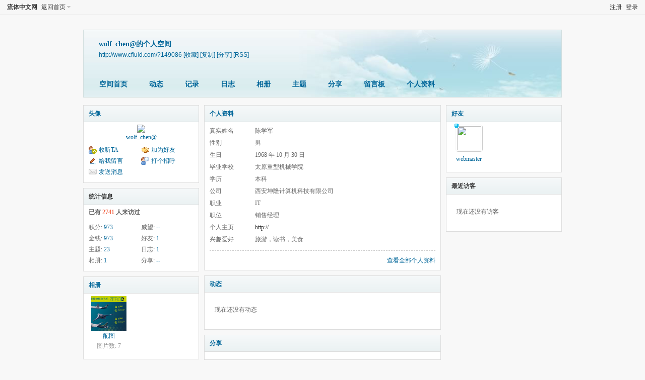

--- FILE ---
content_type: text/html; charset=gbk
request_url: http://www.cfluid.com/home.php?mod=space&username=wolf_chen%40
body_size: 20664
content:
<!DOCTYPE html PUBLIC "-//W3C//DTD XHTML 1.0 Transitional//EN" "http://www.w3.org/TR/xhtml1/DTD/xhtml1-transitional.dtd">
<html xmlns="http://www.w3.org/1999/xhtml">
<head>
<link rel="shortcut icon" href="/icon-50x50.png"/>
<link rel="bookmark" href="/favicon-50x50.svg"/>
<meta http-equiv="Content-Type" content="text/html; charset=gbk" />
<title>wolf_chen@的空间   流体中文网 -  </title>
<script type="text/x-mathjax-config">
 MathJax.Hub.Config({
 extensions: ["tex2jax.js"],
 jax: ["input/TeX", "output/HTML-CSS"],
 tex2jax: {
 inlineMath: [ ["\\(","\\)"] ],
 displayMath: [ ["\\[","\\]"] ],
 processEscapes: true
},
 "HTML-CSS": { availableFonts: ["TeX"] }
 });
</script>
<script type="text/javascript" src="http://cdn.mathjax.org/mathjax/latest/MathJax.js?config=TeX-AMS-MML_HTMLorMML"></script>
<meta name="keywords" content="wolf_chen@的空间" />
<meta name="description" content="wolf_chen@的空间 ,流体中文网" />
<meta name="generator" content="Discuz! X3.4" />
<meta name="author" content="Discuz! Team and Comsenz UI Team" />
<meta name="copyright" content="2001-2013 Comsenz Inc." />
<meta name="MSSmartTagsPreventParsing" content="True" />
<meta http-equiv="MSThemeCompatible" content="Yes" />
<base href="http://www.cfluid.com/" /><link rel="stylesheet" type="text/css" href="data/cache/style_12_common.css?h27" /><link rel="stylesheet" type="text/css" href="data/cache/style_12_home_space.css?h27" />    
    
<script type="text/javascript">var STYLEID = '12', STATICURL = 'static/', IMGDIR = 'static/image/common', VERHASH = 'h27', charset = 'gbk', discuz_uid = '0', cookiepre = '8hjC_2132_', cookiedomain = '', cookiepath = '/', showusercard = '1', attackevasive = '0', disallowfloat = 'newthread', creditnotice = '1|威望|,2|金钱|流金', defaultstyle = '', REPORTURL = 'aHR0cDovL3d3dy5jZmx1aWQuY29tL2hvbWUucGhwP21vZD1zcGFjZSZ1c2VybmFtZT13b2xmX2NoZW4lNDA=', SITEURL = 'http://www.cfluid.com/', JSPATH = 'data/cache/', DYNAMICURL = '';</script>
<script src="data/cache/common.js?h27" type="text/javascript"></script>
    
    
    <script src="template/win8mi_2nd_daily_extra/src/js/jquery.min.js" type="text/javascript"></script>
    <script type="text/javascript">jq = jQuery.noConflict();</script>

    
    <!--[if IE 6]>
    <script src="template/win8mi_2nd_daily_extra/src/js/png.js" type="text/javascript" ></script>
     <script type="text/javascript">
     DD_belatedPNG.fix('.nav_box, .navi img, .hd_logo img, #maincontent .entry-info, #maincontent .entry-info .entry-title, .slider .slider-more, .slider-nav a, .user_link i, .usernav li .png i, .userinfo .arrow, .user_list .i_qq, .user_list .i_wb, .nav_icon, .blackbg, .comment-bubble, .slider-more, .index_tit .more, .index_tit h3, .index_tit ul li, .index_tit ul li.on, .pgs #newspecial, .pgs #newspecialtmp, #post_reply, #post_replytmp, .slideBox .bd em, .f-slideBox .hd ul li, .f-slideBox .hd ul li.on, .scbar_btn_td, #scbar_btn, .slideBox .hd ul li, #footer .widget .widget-title, #footer .widget p img, .focus_box .hd li, .focus_box .hd .on, .taber .tb a, .taber .tb .a a, .headpost a, .replys, .views, .date, .right_list .v, .right_list .c, i.icon-entypo-clock, i.icon-entypo-eye, i.icon-entypo-chat, .rss_top, .list_focuss2 .hd2 .prev, .list_focuss2 .hd2 .next, .list_focuss2 h3');
    </script> 
    <script language='javascript' type="text/javascript">   
    function ResumeError() {  
         return true;  
    }  
    window.onerror = ResumeError;   
    </script> 
    <![endif]--><script src="data/cache/home.js?h27" type="text/javascript"></script>
<link rel="stylesheet" type="text/css" href='data/cache/style_12_css_space.css?h27' />
<link id="style_css" rel="stylesheet" type="text/css" href="static/space/t1/style.css?h27">
<style id="diy_style"></style>
</head>

<body id="space" onkeydown="if(event.keyCode==27) return false;">
<div id="append_parent"></div>
<div id="ajaxwaitid"></div>


<div id="toptb" class="cl">
<div class="y">
<a href="member.php?mod=register">注册</a>
<a href="member.php?mod=logging&amp;action=login" onclick="showWindow('login', this.href)">登录</a>
</div>
<div class="z">
<a href="./" title="流体中文网" class="xw1">流体中文网</a>
<a href="home.php?mod=space&amp;do=home" id="navs" class="showmenu" onmouseover="showMenu(this.id);">返回首页</a>
</div>
</div>
<div id="hd" class="wp cl">

<h2 id="spaceinfoshow"><strong id="spacename" class="mbn">
wolf_chen@的个人空间</strong>
<span class="xs0 xw0">
<a id="domainurl" href="http://www.cfluid.com/?149086" onclick="setCopy('http://www.cfluid.com/?149086', '空间地址复制成功');return false;">http://www.cfluid.com/?149086</a>
<a href="javascript:;" onclick="addFavorite(location.href, document.title)">[收藏]</a>
<a id="domainurl" href="http://www.cfluid.com/?149086" onclick="setCopy('http://www.cfluid.com/?149086', '空间地址复制成功');return false;">[复制]</a>
<a id="share_space" href="home.php?mod=spacecp&amp;ac=share&amp;type=space&amp;id=149086" onclick="showWindow(this.id, this.href, 'get', 0);">[分享]</a>
<a href="home.php?mod=rss&amp;uid=149086">[RSS]</a>
</span>
<span id="spacedescription" class="xs1 xw0 mtn"></span>
</h2><div id="nv">
<ul>
<li><a href="home.php?mod=space&amp;uid=149086&amp;do=index">空间首页</a></li>
<li><a href="home.php?mod=space&amp;uid=149086&amp;do=home&amp;view=me&amp;from=space">动态</a></li>
<li><a href="home.php?mod=space&amp;uid=149086&amp;do=doing&amp;view=me&amp;from=space">记录</a></li>
<li><a href="home.php?mod=space&amp;uid=149086&amp;do=blog&amp;view=me&amp;from=space">日志</a></li>
<li><a href="home.php?mod=space&amp;uid=149086&amp;do=album&amp;view=me&amp;from=space">相册</a></li>
<li><a href="home.php?mod=space&amp;uid=149086&amp;do=thread&amp;view=me&amp;from=space">主题</a></li>
<li><a href="home.php?mod=space&amp;uid=149086&amp;do=share&amp;view=me&amp;from=space">分享</a></li>
<li><a href="home.php?mod=space&amp;uid=149086&amp;do=wall">留言板</a></li>
<li><a href="home.php?mod=space&amp;uid=149086&amp;do=profile">个人资料</a></li>
</ul>
</div></div>

<div class="p_pop h_pop" id="mn_userapp_menu" style="display: none"></div><ul id="navs_menu" class="p_pop topnav_pop" style="display:none;">                <li id="mn_portal" ><a href="portal.php" hidefocus="true" title="Portal" target="_blank"  >首页<span>Portal</span></a></li>                <li id="mn_N112f" ><a href="worldnews/" hidefocus="true"  >前沿</a></li>                <li id="mn_Nd336" ><a href="portal.php?mod=list&catid=2&page=1" hidefocus="true"  >动态</a></li>                <li id="mn_Na1ec" ><a href="portal.php?mod=list&catid=7" hidefocus="true"  >人物</a></li>                <li id="mn_N8339" ><a href="portal.php?mod=list&catid=3" hidefocus="true"  >会议</a></li>                <li id="mn_Na07f" ><a href="calculation/" hidefocus="true"  >工具</a></li>                <li id="mn_forum" ><a href="forum.php" hidefocus="true" title="BBS" target="_blank"  >论坛<span>BBS</span></a></li>                                <li id="mn_home" ><a href="home.php" hidefocus="true" title="Space"  >家园<span>Space</span></a></li>                                                                                                                                                </ul>
<ul id="myspace_menu" class="p_pop" style="display:none;">
    <li><a href="home.php?mod=space">我的空间</a></li><li><a href="home.php?mod=space&do=friend" style="background-image:url(https://www.cfluid.com/static/image/feed/friend_b.png) !important">好友</a></li>
<li><a href="forum.php?mod=guide&view=my" style="background-image:url(https://www.cfluid.com/static/image/feed/thread_b.png) !important">帖子</a></li>
<li><a href="home.php?mod=space&do=favorite&view=me" style="background-image:url(https://www.cfluid.com/static/image/feed/favorite_b.png) !important">收藏</a></li>
<li><a href="home.php?mod=magic" style="background-image:url(https://www.cfluid.com/static/image/feed/magic_b.png) !important">道具</a></li>
<li><a href="home.php?mod=medal" style="background-image:url(https://www.cfluid.com/static/image/feed/medal_b.png) !important">勋章</a></li>
<li><a href="home.php?mod=task" style="background-image:url(https://www.cfluid.com/static/image/feed/task_b.png) !important">任务</a></li>
<li><a href="forum.php?mod=collection&op=my" style="background-image:url(https://www.cfluid.com/static/image/feed/collection_b.png) !important">淘帖</a></li>
<li><a href="forum.php?mod=guide" style="background-image:url(https://www.cfluid.com/static/image/feed/guide_b.png) !important">导读</a></li>
</ul>
<div id="ct" class="wp w cl">
<div id="diypage" class="area">
<div id="frame1" class="frame cl" noedit="1">
<div id="frame1_left" style="width:240px" class="z column">
<div id="profile" class="block move-span">
<div class="blocktitle title"><span><a href="home.php?mod=space&uid=149086&do=profile">头像</a></span></div><div id="profile_content" class="dxb_bc"><div><div class="hm"><p><a href="home.php?mod=space&uid=149086" target="_blank"><img src="https://cfluid.com/uc_server/avatar.php?uid=149086&size=middle" /></a></p><h2 class="mbn"><a href="home.php?mod=space&uid=149086" target="_blank">wolf_chen@</a></h2></div><ul class="xl xl2 cl ul_list"><li class='ul_flw'><a href="home.php?mod=spacecp&ac=follow&op=add&hash=69b4c017&fuid=149086" id="followmod" onclick="showWindow(this.id, this.href, 'get', 0);">收听TA</a></li><li class='ul_add'><a href="home.php?mod=spacecp&ac=friend&op=add&uid=149086&handlekey=addfriendhk_149086" id="a_friend_li_149086" onclick="showWindow(this.id, this.href, 'get', 0);">加为好友</a></li><li class='ul_msg'><a href="home.php?mod=space&uid=149086&do=wall">给我留言</a></li><li class='ul_poke'><a href="home.php?mod=spacecp&ac=poke&op=send&uid=149086&handlekey=propokehk_149086" id="a_poke_149086" onclick="showWindow(this.id, this.href, 'get', 0);">打个招呼</a></li><li class='ul_pm'><a href="home.php?mod=spacecp&ac=pm&op=showmsg&handlekey=showmsg_149086&touid=149086&pmid=0&daterange=2" id="a_sendpm_149086" onclick="showWindow('showMsgBox', this.href, 'get', 0)">发送消息</a></li></ul></div></div></div>
<div id="statistic" class="block move-span">
<div class="blocktitle title"><span>统计信息</span></div><div id="statistic_content" class="dxb_bc"><div><p class="mbm xw1">已有 <strong class="xi1">2741</strong> 人来访过</p><ul class="xl xl2 cl"><li>积分: <a href="home.php?mod=spacecp&ac=credit">973</a></li><li>威望: <a href="home.php?mod=spacecp&ac=credit">--</a><li>金钱: <a href="home.php?mod=spacecp&ac=credit">973</a><li>好友: <a href="home.php?mod=space&uid=149086&do=friend&view=me&from=space">1</a></li><li>主题: <a href="home.php?mod=space&uid=149086&do=thread&view=me&from=space">23</a></li><li>日志: <a href="home.php?mod=space&uid=149086&do=blog&view=me&from=space">1</a></li><li>相册: <a href="home.php?mod=space&uid=149086&do=album&view=me&from=space">1</a></li><li>分享: <a href="home.php?mod=space&uid=149086&do=share&view=me&from=space">--</a></li></ul></div></div></div>
<div id="album" class="block move-span">
<div class="blocktitle title"><span><a href="home.php?mod=space&uid=149086&do=album&view=me&from=space">相册</a></span></div><div id="album_content" class="dxb_bc"><ul class="ml cl"><li style="width:70px"><div class="c"><a href="home.php?mod=space&uid=149086&do=album&id=80" target="_blank" title="配图, 更新 9-23"><img src="data/attachment/album/cover/f0/80.jpg" alt="配图" width="70" height="70" /></a></div><p><a href="home.php?mod=space&uid=149086&do=album&id=80" target="_blank" title="配图, 更新 9-23">配图</a></p><span>图片数: 7</span></li></ul></div></div>
<div id="doing" class="block move-span">
<div class="blocktitle title"><span><a href="home.php?mod=space&uid=149086&do=doing&view=me&from=space">记录</a></span></div><div id="doing_content" class="dxb_bc"><ul class="xl"><p class="emp">现在还没有记录</p></ul></div></div>
</div>

<div id="frame1_center" style="width:480px" class="z column">
<div id="personalinfo" class="block move-span">
<div class="blocktitle title"><span><a href="home.php?mod=space&uid=149086&do=profile">个人资料</a></span></div><div id="personalinfo_content" class="dxb_bc"><ul id="pprl" class="mbm pbm bbda cl"><li><em>真实姓名</em>陈学军</li><li><em>性别</em>男</li><li><em>生日</em>1968 年 10 月 30 日</li><li><em>毕业学校</em>太原重型机械学院</li><li><em>学历</em>本科</li><li><em>公司</em>西安坤隆计算机科技有限公司</li><li><em>职业</em>IT</li><li><em>职位</em>销售经理</li><li><em>个人主页</em><a href="http://" target="_blank">http://</a></li><li><em>兴趣爱好</em>旅游，读书，美食</li></ul><p style="text-align: right;"><a href="home.php?mod=space&uid=149086&do=profile">查看全部个人资料</a></p></div></div>
<div id="feed" class="block move-span">
<div class="blocktitle title"><span><a href="home.php?mod=space&uid=149086&do=home&view=me&from=space">动态</a></span></div><ul id="feed_content" class="dxb_bc el"><p class="emp">现在还没有动态</p></ul></div>
<div id="share" class="block move-span">
<div class="blocktitle title"><span><a href="home.php?mod=space&uid=149086&do=share&view=me&from=space">分享</a></span></div><div id="share_content" class="dxb_bc"></div></div>
<div id="blog" class="block move-span">
<div class="blocktitle title"><span><a href="home.php?mod=space&uid=149086&do=blog&view=me&from=space">日志</a></span></div><div id="blog_content" class="dxb_bc xld"><dl class="bbda cl"><dt><a href="home.php?mod=space&uid=149086&do=blog&id=30788" target="_blank">林雪萍 | 向苹果学习制造 美国制造体系从未外包</a><span class="xg2 xw0"> 2020-10-15</span></dt><dd>原创 林雪萍 知识自动化 2020.10.15&nbsp;        苹果昨日发布了iPhone12 5G新品，又是一年惊艳的时刻。新iPhone 5G手机的A14仿生芯片，是全球第一款采用5nm制 ...</dd><dd class="xg1"><a href="home.php?mod=space&uid=149086&do=blog&id=30788" target="_blank">(2366)次阅读</a><span class="pipe">|</span><a href="home.php?mod=space&uid=149086&do=blog&id=30788#comment" target="_blank">(0)个评论</a></dd></dl><p>无权查看</p><p>无权查看</p><p class="ptm" style="text-align: right;"><a href="home.php?mod=space&uid=149086&do=blog&view=me&from=space">查看更多</a></p></div></div>
<div id="thread" class="block move-span">
<div class="blocktitle title"><span><a href="home.php?mod=space&uid=149086&do=thread&view=me&from=space">主题</a></span></div><div id="thread_content" class="dxb_bc"><ul class="xl"><li><a href="forum.php?mod=viewthread&tid=213595" target="_blank">深度学习训练与推理计算浅析</a></li><li><a href="forum.php?mod=viewthread&tid=213589" target="_blank">林雪萍 | 向苹果学习制造 美国制造体系从未外包</a></li><li><a href="forum.php?mod=viewthread&tid=213564" target="_blank">“氢”装上阵：ZEROe概念飞机亮相</a></li><li><a href="forum.php?mod=viewthread&tid=213552" target="_blank">结构、流体、热分析、多物理场耦合、电磁仿真计算特点</a></li><li><a href="forum.php?mod=viewthread&tid=213547" target="_blank">为什么算法被称作算法？</a></li></ul></div></div>
<div id="wall" class="block move-span">
<div class="blocktitle title"><span><a href="home.php?mod=space&uid=149086&do=wall">留言板</a></span><span class="y xw0"><a href="home.php?mod=space&uid=149086&do=wall">全部</a></span></div><div id="wall_content" class="dxb_bc"><div class="space_wall_post">
						<form action="home.php?mod=spacecp&ac=comment" id="quickcommentform_149086" name="quickcommentform_149086" method="post" autocomplete="off" onsubmit="ajaxpost('quickcommentform_149086', 'return_commentwall_149086');doane(event);">
							<div class="pt hm">你需要登录后才可以留言 <a href="member.php?mod=logging&action=login" onclick="showWindow('login', this.href)" class="xi2">登录</a> | <a href="member.php?mod=register" class="xi2">注册</a></div>
							<p class="ptn"><button type="button" onclick="showWindow('login', 'member.php?mod=logging&action=login&guestmessage=yes')" name="commentsubmit_btn" value="true" id="commentsubmit_btn" class="pn"><strong>留言</strong></button></p>
							<input type="hidden" name="handlekey" value="commentwall_149086" />
							<span id="return_commentwall_149086"></span>
							<input type="hidden" name="formhash" value="69b4c017" />
						</form>
					</div><hr class="da mtm m0"><div class="xld xlda el" id="comment_ul"><p class="emp">现在还没有留言</p></div></div></div>
</div>

<div id="frame1_right" style="width:240px" class="z column">
<div id="friend" class="block move-span">
<div class="blocktitle title"><span><a href="home.php?mod=space&uid=149086&do=friend&view=me&from=space">好友</a></span></div><div id="friend_content" class="dxb_bc"><ul class="ml mls cl"><li><a href="home.php?mod=space&uid=47524" target="_blank" class="avt"><em class="gol"></em><img src="https://cfluid.com/uc_server/avatar.php?uid=47524&size=small" /></a><p><a href="home.php?mod=space&uid=47524" target="_blank">webmaster</a></p></li></ul></div></div>
<div id="visitor" class="block move-span">
<div class="blocktitle title"><span>最近访客</span></div><div id="visitor_content" class="dxb_bc"><p class="emp">现在还没有访客</p></div></div>
</div>
</div>
</div>
</div>
<script type="text/javascript">
function succeedhandle_followmod(url, msg, values) {
var fObj = $('followmod');
if(values['type'] == 'add') {
fObj.innerHTML = '!follow_cancle_follow!';
fObj.className = 'flw_btn_unfo';
fObj.href = 'home.php?mod=spacecp&ac=follow&op=del&fuid='+values['fuid'];
} else if(values['type'] == 'del') {
fObj.innerHTML = '!follow_follow_ta!';
fObj.className = 'flw_btn_fo';
fObj.href = 'home.php?mod=spacecp&ac=follow&op=add&hash=69b4c017&fuid='+values['fuid'];
}
}
</script>	</div>
    
    
    <div id="footer" class="cl">
          <div id="ft" class="wp cl">
        <div class="widget" style="text-align: right;">
               <!-- 底部logo -->
              <p class="ftlogo"><img src="template/win8mi_2nd_daily_extra/src/ftlogo.png" alt="" border="0"></p>
               <!-- 底部logo -->
               <!-- 第三方图标 -->
               <div class="bdsharebuttonbox bdsharebuttonbox3" style="float: right;"><a href="portal.php?mod=rss" class="RSS"></a><a title="分享到豆瓣网" href="#" class="bds_douban" data-cmd="douban"></a><a title="分享到人人网" href="#" class="bds_renren" data-cmd="renren"></a><a title="分享到QQ空间" href="#" class="bds_qzone" data-cmd="qzone"></a><a title="分享到腾讯微博" href="#" class="bds_tqq" data-cmd="tqq"></a><a title="分享到新浪微博" href="#" class="bds_tsina" data-cmd="tsina"></a></div>
<script>window._bd_share_config={"common":{"bdSnsKey":{},"bdText":"","bdMini":"2","bdMiniList":false,"bdPic":"","bdStyle":"0","bdSize":"24"},"share":{},"selectShare":{"bdContainerClass":null,"bdSelectMiniList":["douban","renren","qzone","tqq","tsina"]}};with(document)0[(getElementsByTagName('head')[0]||body).appendChild(createElement('script')).src='http://bdimg.share.baidu.com/static/api/js/share.js?v=89860593.js?cdnversion='+~(-new Date()/36e5)];</script>
              <!-- 第三方图标 -->
            </div>
        <div class="widget-2 last widget">
              <h4 class="widget-title"><a href="http://www.alexa.cn">站点信息</a></h4>
              
             <p>
<a href="tencent://message/?uin=7496671&amp;Site=流体中文网&amp;Menu=yes" target="_blank" title="QQ"><img src="static/image/common/site_qq.jpg" alt="QQ" /></a><span class="pipe">|</span><a href="forum.php?mod=misc&action=showdarkroom" >小黑屋</a><span class="pipe">|</span><a href="forum.php?mobile=yes" >手机版</a><span class="pipe">|</span><a href="archiver/" >Archiver</a><span class="pipe">|</span><strong><a href="https://www.cfluid.com" target="_blank">流体中文网</a></strong>
( <a href="http://www.miitbeian.gov.cn/" target="_blank">流体力学专业交流平台</a> )</p>
              

              
              <p>流体中文网       &copy; 1998-2020  </p> 


            
              <p class="xs0"> GMT+8, 2026-1-22 11:42 <span id="debuginfo"> 
                , Processed in 0.079697 second(s), 22 queries 
                . 
                 
                </span> </p>

            </div>
      </div>
        </div><script src="home.php?mod=misc&ac=sendmail&rand=1769053339" type="text/javascript"></script>
<script src="template/win8mi_2nd_daily_extra/src/js/nav.js" type="text/javascript"></script><div id="scrolltop">
<span hidefocus="true"><a title="返回顶部" onclick="window.scrollTo('0','0')" class="scrolltopa" ><b>返回顶部</b></a></span>
</div>
<script type="text/javascript">_attachEvent(window, 'scroll', function () { showTopLink(); });checkBlind();</script>
</body>
</html>

--- FILE ---
content_type: text/css
request_url: http://www.cfluid.com/data/cache/style_12_common.css?h27
body_size: 20907
content:
*{word-wrap:break-word;}body{;}body,input,button,select,textarea{font:12px/1.5 'Microsoft Yahei','Simsun';color:#666666;}textarea{resize:none;}body,ul,ol,li,dl,dd,p,h1,h2,h3,h4,h5,h6,form,fieldset,.pr,.pc{margin:0;padding:0;}table{empty-cells:show;border-collapse:collapse;}caption,th{text-align:left;font-weight:400;}ul li,.xl li{list-style:none;}h1,h2,h3,h4,h5,h6{font-size:1em;}em,cite,i{font-style:normal;}a{color:#333333;text-decoration:none;}a:hover{text-decoration:underline;}a img{border:none;}label{cursor:pointer;}.z{float:left;}.y{float:right;}.cl:after{content:".";display:block;height:0;clear:both;visibility:hidden;}.cl{zoom:1;}.hidefocus{outline:none;}hr{display:block;clear:both;*margin-top:-8px !important;*margin-bottom:-8px !important;}.mn hr,.sd hr{margin:0 10px;}.area hr{margin-left:0 !important;margin-right:0 !important;}hr.l{height:1px;border:none;background:#CDCDCD;color:#CDCDCD;}hr.l2{height:2px;}hr.l3{height:3px;}hr.da{height:0;border:none;border-top:1px dashed #CDCDCD;background:transparent;color:transparent;}hr.bk{margin-bottom:10px !important;*margin-bottom:2px !important;height:0;border:none;border-top:1px solid #FFF;background:transparent;color:transparent;}.n .sd hr.bk{border-top-color:#F9F9F9;}hr.m0{margin-left:0;margin-right:0;}.wx,.ph{font-family:'Microsoft YaHei','Hiragino Sans GB','STHeiti',Tahoma,'SimHei',sans-serif;font-weight:100;} .ph{font-size:20px;} .mt{padding:10px 0;font-size:16px;} .pipe{margin:0 5px;color:#CCC;}.xs0{font-family:Arial;font-size:0.83em;-webkit-text-size-adjust:none;}.xs1{font-size:12px !important;}.xs2{font-size:14px !important;}.xs3{font-size:16px !important;}.xg1,.xg1 a{color:#999999 !important;}.xg1 .xi2{color:#333333 !important;}.xg2{color:#888888;}.xi1,.onerror{color:#F26C4F;}.xi2,.xi2 a,.xi3 a{color:#333333;}.xw0{font-weight:400;}.xw1{font-weight:700;}.bbda{border-bottom:1px dashed #CDCDCD;}.btda{border-top:1px dashed #CDCDCD;}.bbs{border-bottom:1px solid #CDCDCD !important;}.bts{border-top:1px dashed #CDCDCD !important;}.bw0{border:none !important;}.bw0_all,.bw0_all th,.bw0_all td{border:none !important;}.bg0_c{background-color:transparent !important;}.bg0_i{background-image:none !important;}.bg0_all{background:none !important;}.ntc_l{padding:5px 10px;background:#FEFEE9;}.ntc_l .d{width:20px;height:20px;background:url(https://cfluid.com/static/image/common/op.png) no-repeat 0 0;line-height:9999px;overflow:hidden;}.ntc_l .d:hover{background-position:0 -20px;}.brs,.avt img,.oshr{-moz-border-radius:5px;-webkit-border-radius:5px;border-radius:5px;}.brm{-moz-border-radius:10px;-webkit-border-radius:10px;border-radius:10px;}.brw{-moz-border-radius:20px;-webkit-border-radius:20px;border-radius:20px;}.mtn{margin-top:5px !important;}.mbn{margin-bottom:5px !important;}.mtm{margin-top:10px !important;}.mbm{margin-bottom:10px !important;}.mtw{margin-top:20px !important;}.mbw{margin-bottom:20px !important;}.ptn{padding-top:5px !important;}.pbn{padding-bottom:5px !important;}.ptm{padding-top:10px !important;}.pbm{padding-bottom:10px !important;}.ptw{padding-top:20px !important;}.pbw{padding-bottom:20px !important;}.avt img{padding:2px;width:48px;height:48px;background:#FFF;border:1px solid;border-color:#F5F5F5 #CDCDCD #CDCDCD #F5F5F5;}.avtm img{width:120px;height:auto;}.avts img{width:24px;height:24px;vertical-align:middle;}.emp{padding:20px 10px;}.emp a{color:#333333;text-decoration:underline !important;}.vm{vertical-align:middle;}.vm *{vertical-align:middle;}.hm{text-align:center;}.alt,.alt th,.alt td{background-color:#F5F5F5;}.notice{clear:both;margin:5px 0;padding:3px 5px 3px 20px;background:url(https://cfluid.com/static/image/common/notice.gif) no-repeat 2px 6px;}#ajaxwaitid{display:none;position:absolute;right:0;top:0;z-index:1;padding:0 5px;background:#D00;color:#FFF;}.showmenu{padding-right:16px;background:url(https://cfluid.com/static/image/common/arrwd.gif) no-repeat 100% 50%;cursor:pointer;white-space:nowrap;}#um .showmenu{margin-right:-5px;}.cur1{cursor:pointer;}.ie6 .sec .p_pop{white-space:expression(this.offsetWidth >= 220 ? 'normal':'nowrap');width:expression(this.offsetWidth >= 220 ? 200:'auto');} .rq{color:red;}.px,.pt,.ps,select{border:1px solid;border-color:#848484 #E0E0E0 #E0E0E0 #848484;background:#FFF url(https://cfluid.com/static/image/common/px.png) repeat-x 0 0;color:;}.px,.pt{padding:2px 4px;line-height:17px;}.px{height:17px;}.pxs{width:30px !important;}.fdiy .tfm .px,.fdiy .tfm .pt{width:auto;}.p_fre{width:auto !important;}.er{border-color:#F66 #FFBDB9 #FFBDB9 #F66;background-color:#FDF4F4;background-image:url(https://cfluid.com/static/image/common/px_e.png);}.pt{overflow-y:auto;}div.pt{height:100px;line-height:100px;}.ps,select{padding:2px 2px 2px 1px;}.pts{vertical-align:top;overflow:hidden;}.cmt .pts{width:60%;}button::-moz-focus-inner{border:0;padding:0;}.pn{vertical-align:middle;overflow:hidden;margin-right:3px;padding:0;height:23px;border:1px solid #999;background:#E5E5E5 url(https://cfluid.com/static/image/common/pn.png) repeat-x 0 0;cursor:pointer;-moz-box-shadow:0 1px 0 #E5E5E5;-webkit-box-shadow:0 1px 0 #E5E5E5;box-shadow:0 1px 0 #E5E5E5;}.pn:active{background-position:0 -23px;}.ie6 .pn{overflow-x:visible;width:0;}.pn em,.pn span,.pn strong{padding:0 10px;line-height:21px;}.pn em,.pn strong{font-weight:700;}.ie7 .pn em,.ie7 .pn span,.ie7 .pn strong{padding:0 5px;line-height:18px;}a.pn{height:21px;line-height:21px;color:#666666 !important;}a.pn:hover{text-decoration:none;}.ie6 a.pn{width:auto;}.ie6 a.pn em,.ie6 a.pn span,.ie6 a.pn strong{display:block;}.ie7 a.pn em,.ie7 a.pn span,.ie7 a.pn strong{line-height:21px;}.pnc,a.pnc{border-color:#235994;background-color:#06C;background-position:0 -48px;color:#FFF !important;}.pnc:active{background-position:0 -71px;}.pnpost .pn{height:26px;}.pr,.pc{vertical-align:middle;margin:0 5px 1px 0;padding:0;}.ie6 .pr,.ie6 .pc,.ie7 .pr,.ie7 .pc{margin-right:2px;}.lb{margin-right:20px;}.pns .px{}.pns .pn{}.ftid{float:left;margin-right:6px;}.ftid select{float:left;height:23px;}.ftid a{display:block;overflow:hidden;padding:0 17px 0 4px;height:21px;line-height:21px;text-decoration:none !important;font-size:12px;font-weight:400;color:#666666 !important;border:1px solid;border-color:#848484 #E0E0E0 #E0E0E0 #848484;background:#FFF url(https://cfluid.com/static/image/common/newarow.gif) no-repeat 100% 0;}.ftid a:hover,.ftid a:focus{background-position:100% -23px;}.ftid select{width:94px;}.sslt a{width:54px;}.sslt select{width:60px;}.sltm{padding:5px 11px 5px 10px;border:1px solid #DDD;background-color:#FFF;text-align:left;}.sltm li{padding:2px 0;color:#888888;cursor:pointer;}.sltm li:hover{color:#333333;}.sltm li.current{color:#F26C4F;} .oshr{float:right;margin-left:5px;padding:0 5px 0 22px;border:1px solid;border-color:#CCC #A9A9A9 #A9A9A9 #CCC;background:#FFF url(https://cfluid.com/static/image/common/oshr.png) no-repeat 5px 50%;}.oshr:hover{text-decoration:none;} .ofav{background-image:url(https://cfluid.com/static/image/common/fav.gif);} .oivt{background-image:url(https://cfluid.com/static/image/common/activitysmall.gif);}.tfm{width:100%;}.tfm caption,.tfm th,.tfm td{vertical-align:top;padding:7px 0;}.tfm caption h2{font-size:16px;}.vt th,.vt td{vertical-align:top;}.tfm th{padding-top:9px;padding-right:5px;width:130px;}.tfm th .rq{float:right;font-size:14px;}.tfm .pt,.tfm .px{margin-right:3px;width:330px;}.tfm .c,.tfm .tedt,.m_c .tfm .tedt{width:338px;}.tfm .d{clear:both;margin:5px 0;color:#999999;}.tfm .d em{margin-left:5px;color:red;}.tfm .d strong{margin-left:5px;}.tfm .d a{color:#333333;}.tfm .p{text-align:right;}.tfm .pcl label{display:block;padding:0 2px 5px;}.tfm .pcl .pc{margin-right:5px;padding:0;}.tfm .l th,.tfm .l td{padding-top:0;padding-bottom:0;}.bn .tfm caption,.bn .tfm th,.bn .tfm td{padding-top:5px;padding-bottom:5px;}.pbt{margin-bottom:10px;}.ie6 .pbt .ftid a,.ie7 .pbt .ftid a{margin-top:1px;}#custominfo.mtn{margin-bottom:-5px;}.altw{width:350px;}.altw .fltc{margin-bottom:0;padding:8px;}.alert_right,.alert_error,.alert_info{padding:6px 0 6px 58px;min-height:40px;height:auto !important;height:40px;line-height:160%;background:url(https://cfluid.com/static/image/common/right.gif) no-repeat 8px 8px;font-size:14px;}.alert_error{background-image:url(https://cfluid.com/static/image/common/error.gif);}.alert_error a{font-weight:700;color:#333333;}.alert_info{background-image:url(https://cfluid.com/static/image/common/info.gif);}.alert_btnleft{margin-top:8px;}.alert_btn{margin-top:20px;text-align:center;}.alert_act{margin-top:20px;padding-left:58px;}.pbnv{float:left;white-space:nowrap;overflow:hidden;width:400px;padding:7px 0;}.pbl{overflow:hidden;margin:9px 0;width:621px;border-width:1px 0 1px 1px;border-style:solid;border-color:#CCC;background:#FFF;}.pbl li{float:left;overflow-x:hidden;overflow-y:auto;padding:5px;width:196px;height:300px;border-right:1px solid #CCC;}.pbl p{height:25px;line-height:25px;}.pbl a{display:block;white-space:nowrap;overflow:hidden;padding:0 4px;text-decoration:none;color:#333333;border:solid #FFF;border-width:1px 0;}.pbl a:hover{text-decoration:none;background-color:#F3F3F3;}.pbl .highlightlink{color:#08C;}.pbls a,.pbls a:hover{background-color:#EEE;color:#888888;font-weight:700;}.pbsb{background:url(https://cfluid.com/static/image/common/arrow.gif) right -33px no-repeat;} .wp{margin:0 auto;width:960px;}#wp .wp{width:auto;}#toptb{min-width:960px;border-bottom:1px solid #CDCDCD;background:#F5F5F5;line-height:28px;}#toptb a{float:left;padding:0 4px;height:28px;}#toptb a.showmenu{padding-right:15px;}#toptb a.hover{background-color:#FFF;}#toptb .pipe{float:left;display:none;}#hd{border-bottom:0 solid #DDD;background:#FFFFFF}#hd .wp{padding:10px 0 0;}.hdc{min-height:70px;}.ie6 .hdc{height:70px;}#hd h2{padding:0 20px 8px 0;float:left;}#space #hd h2{margin-top:0;}#hd .fastlg{padding-top:10px;}#scbar{overflow:hidden;height:42px;line-height:42px;border-top:1px solid #FFF;border-bottom:1px solid #E9EFF5;background:#E8EFF5;}.scbar_icon_td{width:21px;background:url(https://cfluid.com/static/image/common/search.png) no-repeat 0 -50px;}.scbar_txt_td,.scbar_type_td{background:url(https://cfluid.com/static/image/common/search.png) repeat-x 0 -93px;}#scbar_txt{width:400px;border:1px solid #FFF;outline:none;}.scbar_narrow #scbar_txt{width:260px;}.scbar_btn_td{width:38px;background:url(https://cfluid.com/static/image/common/search.png) no-repeat 8px -142px;}#scbar_btn{margin:0;padding:0;border:none;background:transparent none;box-shadow:none;}#scbar_btn strong{line-height:84px;}.scbar_type_td{width:61px;background:url(https://cfluid.com/static/image/common/search.png) no-repeat 0 -193px;}#scbar_type{display:block;padding-left:10px;text-align:left;text-decoration:none;}#scbar_type_menu{margin-top:-8px;}#scbar_hot{padding-left:8px;height:45px;overflow:hidden;}#scbar_hot strong,#scbar_hot a{float:left;margin-right:8px;white-space:nowrap;}#nv{overflow:hidden;height:33px;background:#2E2E2E;}#nv li{float:left;padding-right:1px;height:33px;line-height:33px;background:url(https://cfluid.com/static/image/common/nv_a.png) no-repeat 100% 0;font-weight:700;font-size:14px;}.ie_all #nv li{line-height:36px;}.ie6 #nv li{line-height:33px;}#nv li a{float:left;padding:0 15px;height:33px;}#nv li a{color:#FFF;}#nv li span{display:none;}#nv li.a{margin-left:-1px;background:#333333;}#nv li.a a{color:#FFF;}#nv li a:hover{background:url(https://cfluid.com/static/image/common/nv_a.png) no-repeat 50% -66px;}#nv li.hover a:hover,#nv li.hover a{background:url(https://cfluid.com/static/image/common/nv_a.png) no-repeat 50% -99px;}#mu{position:relative;z-index:1;}.ie6 #mu,.ie7 #mu{line-height:0;font-size:0;}#mu ul{background:url(https://cfluid.com/static/image/common/mu_bg.png) no-repeat 0 100%;line-height:22px;z-index:2;font-size:12px;}#mu li{float:left;height:32px}#mu a{float:left;display:inline;margin:5px 6px;padding:0 10px;white-space:nowrap;}#mu a:hover{margin:4px 5px;border:1px solid #DDD;background:#E5EDF2;color:#333333;text-decoration:none;}.floatmu{position:absolute;left:0;top:0;}#um{padding-top:10px;padding-right:60px;_padding-right:54px;line-height:2.3;zoom:1;}#um,#um a{color:#444;}#um p{text-align:right;}#um .avt{display:inline;margin-right:-60px;}.vwmy{padding-left:16px;background:url(https://cfluid.com/static/image/common/user_online.gif) no-repeat 0 2px;}.vwmy.qq{background:url(https://cfluid.com/static/image/common/connect_qq.gif) no-repeat scroll 0 0;padding-left:20px;}#um .new,.topnav .new,.sch .new,#toptb .new{padding-left:20px;background-repeat:no-repeat;background-position:0 50%;color:#333333;font-weight:700;}#myprompt.new{background-image:url(https://cfluid.com/static/image/common/notice.gif);background-position:3px 50%;}#pm_ntc.new{background-image:url(https://cfluid.com/static/image/common/new_pm.gif);}#task_ntc{background-image:url(https://cfluid.com/static/image/feed/task.gif);}#um .pipe{margin:0 5px 0 0;}#extcreditmenu,#g_upmine{margin-right:2px !important;padding-top:3px;padding-bottom:3px;padding-left:10px;}#g_upmine{margin-right:1px !important;border:1px solid transparent;}.ie6 #g_upmine{border:0;}#extcreditmenu.a,#g_upmine.a{position:relative;z-index:302;margin-right:1px !important;border:1px solid;border-color:#DDD;border-bottom:none;background-color:#FFF;}#extcreditmenu_menu,#g_upmine_menu{margin-top:-1px;width:auto;}#extcreditmenu_menu li{float:none;display:block;padding-left:5px !important;padding-right:1em !important;}#g_upmine_menu li{float:none;display:block;padding-left:5px !important;}#g_upmine_menu ul.extg li{padding-left:0px !important;}#qmenu{float:right;display:inline;margin:5px 8px 0;padding-right:10px;width:103px;height:24px;background:url(https://cfluid.com/static/image/common/qmenu.png) no-repeat 0 0;line-height:24px;text-align:center;color:#333333;font-weight:700;overflow:hidden;}#qmenu:hover{text-decoration:none;}#qmenu.a{position:relative;z-index:302;background-position:0 -27px;}#qmenu_menu{margin-top:-2px;padding:20px 5px 10px;width:610px;border-color:#DCE4EB;}#qmenu_menu ul.nav li{float:left;}.ie6 #qmenu_menu ul.nav li{clear:none !important;width:auto !important;}#qmenu_menu ul.nav a{margin-bottom:10px;padding:47px 0 0;width:60px;border:none;border-radius:4px;background:url(https://cfluid.com/static/image/common/noicon.gif) no-repeat 50% 5px;text-align:center;}#qmenu_menu ul.nav a:hover{background-color:#E5EDF2;color:#333333;text-shadow:none;}#shortcut{position:relative;display:none;height:30px;line-height:30px;background-color:#3A83F1;color:white;text-align:center;}#shortcuttip{padding:2px 8px;background:url(https://cfluid.com/static/image/common/search.gif) repeat-x 0 -1px;border-radius:3px;color:#3A83F1;font-weight:700;}#shortcutcloseid{position:absolute;right:8px;top:8px;display:block;width:12px;height:12px;background:url(https://cfluid.com/static/image/common/close.gif) no-repeat 0 -12px;text-indent:-999em;}#mn_userapp .icon_down{background:url(https://cfluid.com/static/image/common/arr_w.gif) no-repeat 50% 50%;display:inline-block;width:12px;height:12px;overflow:hidden;margin-left:3px;}.ie6 #mn_userapp .icon_down{height:24px;vertical-align:middle;}#nv li.a .icon_down{background:url(https://cfluid.com/static/image/common/arr_w.gif) no-repeat  50% 50%;display:inline-block;width:12px;height:12px;overflow:hidden;margin-left:3px;}.ie6 #nv li.a .icon_down{height:24px;vertical-align:middle;}#mn_userapp_menu{clear:left;min-height:210px;min-width:630px;}.ie6 #mn_userapp_menu{height:210px;width:630px;}#mn_userapp_menu ul.mrec{float:left;width:182px;padding-right:5px;border-right:1px dotted #DDD;}#mn_userapp_menu ul.uused{float:left;width:273px;}.ie6 #mn_userapp_menu ul.mrec,.ie7 #mn_userapp_menu ul.mrec{width:182px;padding:0 5px 0 0;}#mn_userapp_menu ul.mrec li,#mn_userapp_menu ul.uused li{float:left;display:inline;padding:3px;width:85px;text-align:center;overflow:hidden;}.ie6 #mn_userapp_menu ul.mrec li,.ie6 #mn_userapp_menu ul.uused li{float:left !important;clear:none;}#mn_userapp_menu ul.mrec li img,#mn_userapp_menu ul.uused li img{width:75px;height:75px;}#mn_userapp_menu ul.mrec li a,#mn_userapp_menu ul.uused li a{border-bottom:0;}#mn_userapp_menu ul.adv{position:absolute;top:0;right:0;padding:10px;height:198px;width:140px;border-left:1px solid #EBEBEB;background:#F5F5F5;text-align:left;zoom:1;}#mn_userapp_menu ul.mrec li{position:relative;}.ie6 #mn_userapp_menu ul.adv li{clear:none;}#mn_userapp_menu .icon_hotapp{position:absolute;right:8px;bottom:25px;display:inline-block;width:16px;height:16px;background:#F00;color:#FFF;}#mn_userapp_menu .icon_myapp a{float:left;display:inline-block;border-bottom:0;padding:0;margin-bottom:10px;width:66px;height:51px;background:url(https://cfluid.com/static/image/common/app.png) no-repeat 0 0;line-height:2000px;overflow:hidden;clear:none;}#mn_userapp_menu .icon_appcenter a{float:right;margin-left:7px;background-position:0 -51px;}.ie6 #mn_userapp_menu .icon_myapp a{margin-bottom:0px;}.ie6 #mn_userapp_menu .icon_myapp,.ie6 #mn_userapp_menu .icon_appcenter{float:left;width:66px;}#mn_userapp_menu .ad_img img{width:140px;height:100px;}#mn_userapp_menu .ad_img a{padding:0;line-height:26px;border-bottom:0;}#mn_userapp_menu .ad_img a:hover{background:none;}#ct{min-height:300px;}.ie6 #ct{height:300px;}.mn{overflow:hidden;}.ct1{border:1px solid #CCC;border-top:none;}.ct2 .mn{float:left;width:730px;margin-bottom:1em;}.ct2 .sd{float:right;width:220px;overflow:hidden;_overflow-y:visible;}.appl{float:left;overflow:hidden;margin-bottom:10px;padding:6px 10px;width:117px;}.ct2_a,.ct3_a{border:1px solid #CCC;background:url("https://cfluid.com/template/win8mi_2nd_daily_extra/src/vlineb.png") repeat-y 0 0}.ct2_a_r{border:none;background-image:none;}.ct2_a h1.mt{display:none;}.ct2_a .tb{margin-top:3px;}.ct2_a .mn{float:right;width:810px;}.ct2_a .mn{display:inline;margin-right:10px;padding-top:10px;width:800px;}#nv_userapp .ct2_a .mn,.ct2_a_r .mn{margin-right:0;width:810px;}.ct3_a .mn{float:left;margin-left:20px;width:565px;}.ct3_a .sd{float:right;width:220px;}#nv_home .ct3_a .sd .bm{margin-right:10px;border:none;}#nv_home .ct3_a .sd .bm_c{padding:10px 0;}.mw{width:100%;float:none;}.mnw{clear:both;border-top:1px solid #CCC;}.mnh{width:643px;background:#F5F5F5;margin-bottom:0;}#ft{padding:10px 0 50px;border-top:1px solid #CDCDCD;line-height:1.8;color:#666;}#flk{text-align:right;}#flk img{vertical-align:middle;}#scrolltop{visibility:hidden;position:fixed;bottom:100px;display:block;margin:-30px 0 0 2px;width:40px;background:#f4f4f4;border:1px #cdcdcd solid;border-radius:3px;border-top:0;cursor:pointer;}#scrolltop:hover{text-decoration:none;}.ie6 #scrolltop{position:absolute;bottom:auto;}#scrolltop a{display:block;width:30px;height:24px;padding:3px 5px;line-height:12px;text-align:center;color:#787878;text-decoration:none;background:url(https://cfluid.com/static/image/common/scrolltop.png) no-repeat 0 0;border-top:1px #cdcdcd solid;}a.scrolltopa:hover{background-position:-40px 0px !important;}a.replyfast{background-position:0 -30px !important;}a.replyfast:hover{background-position:-40px -30px !important;}a.returnlist,a.returnboard{background-position:0 -60px !important;}a.returnlist:hover,a.returnboard:hover{background-position:-40px -60px !important;}#scrolltop a b{visibility:hidden;font-weight:normal;}#nv_home #ft,.pg_announcement #ft,.pg_modcp #ft,.pg_portalcp #ft,.pg_ranklist #ft,#nv_userapp #ft{border-top:none;}.bm,.bn{margin-bottom:10px;}.bm{border:1px solid #CDCDCD;background:#FFF;}.bm_c{padding:10px;}.drag{}.bm_h .o{float:right;width:30px;}.bm_h .o img{float:right;margin-top:8px;cursor:pointer;}.bm_h .i{padding-left:10px;}.bm_h .pn{margin-top:4px;}.bm_h{padding:0 10px;height:31px;border-top:1px solid #FFF;border-bottom:1px solid #DDD;background:#F5F5F5;line-height:31px;white-space:nowrap;overflow:hidden;}.bmw{border:1px solid #CDCDCD;}.bmw .bm_h{border-top-color:#FFF;border-right:1px solid #FFF;border-bottom-color:#DDD;border-left:1px solid #FFF;background:#E5EDF2;}.bmw .bm_h a{color:#333333;}.bml .bm_h{padding-top:5px;border:none;background:transparent;}.bml .bm_c{padding-top:0;}.bmn{padding:7px 10px;border-color:#DDD;background:#E5EDF2;}.fl{border:1px solid #CDCDCD;border-top:none;background:#FFF;}.fl .bm{margin-bottom:0;border:none;}.fl .bm_h{border-width:1px 0;border-color:#DDD;;}.fl .bm_c,#online .bm_c,.lk .bm_c{padding-top:0;padding-bottom:0;}.bm2 .bm2_b{float:left;width:49%;border:1px solid #CDCDCD;}.bm2 .bm2_b_y{float:right;}.bw0{background:transparent;}.bw{padding:0 15px;}#pt{margin:2px 0;height:29px;border:none;background:transparent;line-height:29px;}#pt .z{padding-right:10px;}#pt .z a,#pt .z em,#pt .z span{float:left;height:29px;}#pt .z em{width:20px;background:url(https://cfluid.com/static/image/common/pt_item.png) no-repeat 3px 10px;line-height:200px;overflow:hidden;}.nvhm{width:16px;background:url(https://cfluid.com/static/image/common/search.png) no-repeat 0 0;line-height:200px;overflow:hidden;}.ie_all #pt .z em{background-position:3px 9px;}.ie_all .nvhm{background-position:0 -1px;}#uhd{padding-top:10px;border:1px solid #CCC;border-bottom:none;background:#E5EDF2;}#uhd .tb a{border-width:1px 0;border-top-color:#E5EDF2;border-bottom-color:#CCC;}#uhd .tb .a a{border:1px solid #CCC;border-bottom-color:#FFF;}.ie6 #uhd .tb .a{position:relative;}#uhd .mn{float:right;margin-right:15px;margin-bottom:-30px;width:auto;line-height:28px;}#uhd .mn a{padding:2px 0 2px 20px;background:no-repeat 0 50%;color:#888888;}#uhd .mn a:hover{color:#333333;}#uhd .mn .addflw a{background-image:url(https://cfluid.com/static/image/common/flw_ico.png);}#uhd .mn .addf a{background-image:url(https://cfluid.com/static/image/feed/friend.gif);}#uhd .mn .pm2 a{background-image:url(https://cfluid.com/static/image/common/pmto.gif);}#uhd .h{padding-left:75px;}#uhd .avt{display:inline;float:left;margin-left:-65px;}#uhd .mt{padding-bottom:0;}#uhd .flw_hd{float:right;width:260px;margin-right:10px;margin-bottom:-30px;}#uhd .tns th,#uhd .tns td{padding-left:20px;text-align:left;}#uhd .flw_hd .o{padding-left:20px;}.tns{padding:10px 0;}.tns table{width:100%;}.tns th,.tns td{text-align:center;font-size:12px;}.sd .tns th,.sd .tns td{width:110px !important;}.tns th{border-right:1px solid #CCC;}.tns th p,.tns td p{font-size:14px;margin:0;}.pls .tns{padding:0 10px 10px;}.pls .tns th p,.pls .tns td p{font-size:12px;margin:0;}.ih .icn{float:left;width:60px;}.ih dl{margin-left:60px;}.ih dt{font-size:14px;font-weight:700;}.ih dd{padding-bottom:1em;}.ih dd strong{margin:0 2em 0 4px;color:#C00;}.tb{margin-top:10px;padding-left:5px;line-height:30px;border-bottom:1px solid #CDCDCD;}.tb li{float:left;margin:0 3px -1px 0;}.ie6 .tb .a,.ie6 .tb .current{position:relative;}.tb a{display:block;padding:0 10px;border:1px solid #CDCDCD;background:#E5EDF2;}.tb .a a,.tb .current a{border-bottom-color:#FFF;background:#FFF;font-weight:700;}.tb a:hover{text-decoration:none;}.tb .y{float:right;margin-right:0;}.tb .y a{border:none;background:transparent;}.tb .o{margin:1px 4px 0 2px;border:1px solid #235994;}.tb .o,.tb .o a{height:23px;line-height:23px;background:#06C url(https://cfluid.com/static/image/common/pn.png) repeat-x 0 -48px;}.tb .o a{padding:0 15px;border:none;font-weight:700;color:#FFF;}.ie6 .tb .o a{float:left;}.tb_h{margin:0;padding:0;background-color:#E5EDF2;}.tb_h li{margin-right:0;}.tb_h a{border-top:none;border-left:none;}.tb_h .o{margin-top:2px;}.tb_s{margin-top:0;line-height:26px;}.tbmu{padding:8px 10px 8px 0;border-bottom:1px dashed #CDCDCD;}.tbmu a{color:#333333;}.tbmu .a{color:#333333;font-weight:700;}.tbms{padding:10px 10px 10px 26px;border:1px dashed #FF9A9A;background:url(https://cfluid.com/static/image/common/notice.gif) no-repeat 10px 50%;}.tbms_r{background-image:url(https://cfluid.com/static/image/common/data_valid.gif);}.tbx{margin:10px 0;}.tbx span{margin-right:10px;cursor:pointer;}.tbx .a{padding:3px 5px;border:solid #999;border-width:0 1px 1px 0;background:#F5F5F5 url(https://cfluid.com/static/image/common/thead.png) repeat-x 0 -20px;}.tbx strong{color:#F26C4F;}.obn{border-bottom:1px solid #CDCDCD;}.obn select{width:100%;margin-bottom:5px;} .a_h{padding-top:5px;} .a_mu{border:solid #CDCDCD;border-width:0 1px 1px;background:#F5F5F5;} .a_f{margin:5px auto;} .a_b{float:right;margin:0 0 5px 5px;} .a_t{margin-bottom:10px;}.a_t table{width:100%;}.a_t td{padding:4px 15px;border:1px solid #CDCDCD;} .a_pr{float:right;overflow:hidden;}.a_pt,.a_pb{background:url(https://cfluid.com/static/image/common/ad.gif) no-repeat 0 50%;margin-bottom:6px;padding-left:20px;zoom:1;} .a_fl,.a_fr{float:right;position:fixed;top:350px;z-index:100;}.a_fl{left:0;}.a_fr{right:0;text-align:right;}* html .a_fl,* html .a_fr{position:absolute;top:expression(offsetParent.scrollTop+350);} .a_cb{top:20px}* html .a_cb{top:expression(offsetParent.scrollTop+20);} .a_af{float:left;margin-right:10px;margin-bottom:10px;} .a_cn{position:fixed;right:10px;bottom:10px;z-index:300;}* html .a_cn{position:absolute;top:expression(offsetParent.scrollTop+document.documentElement.clientHeight-this.offsetHeight);}.a_cn .close{text-align:right;}.a_h,.a_mu,.a_c,.a_p,.a_f,.a_t{text-align:center;}.xl li{margin:2px 0;}.xl em{float:right;padding-left:5px;}.xl em,.xl em a{color:#999999;}.xl label,.xl label a{color:#C00;}.xl1 li{height:1.5em;overflow:hidden;}.xl1_elp{float:left;width:100%;white-space:nowrap;overflow:hidden;text-overflow:ellipsis;}.xl2 li{float:left;margin:2px 0;padding:0;width:50%;height:1.5em;overflow:hidden;}.xl ol,ol.xl{background:url(https://cfluid.com/static/image/common/sortnum.png) no-repeat 0 3px;line-height:21px;}.xl ol li,ol.xl li{background:none;padding-left:20px;}.xl ol li,ol.xl li{height:21px;}.xld dt{padding:8px 0 5px;font-weight:700;}.xld dd{margin-bottom:8px;}.xld .m{float:left;margin:8px 8px 10px 0;}.xld .atc{float:right;margin-left:20px;}.ie8 .xld .atc{max-width:86px;}.xld .atc img{padding:2px;max-width:80px;max-height:80px;border:1px solid #CCC;background:#FFF;}.ie6 .xld .atc img{width:expression(this.width > 80 && this.width>=this.height ? 80:true);height:expression(this.height > 80 && this.width<=this.height ? 80:true);}.xld a.d,.xl a.d,.attc a.d,.c a.d,.sinf a.d{float:right;width:20px;height:20px;overflow:hidden;line-height:100px;background:url(https://cfluid.com/static/image/common/op.png) no-repeat 0 -2px;}.attc a.d{float:left;}.xld a.d:hover,.xl a.d:hover,.attc a.d:hover,.c a.d:hover,.sinf a.d:hover{background-position:0 -22px;}.xld a.b{background-position:0 -40px;}.xld a.b:hover{background-position:0 -60px;}.xlda dl{padding-left:65px;}.xlda .m{display:inline;margin:8px 0 8px -65px;}.xlda .avt img{display:block;}.xlda dd img{max-width:550px;}* html .xlda dd img{width:expression(this.width > 550 ? 550:true);}.xlda dd a{color:#333333;}.xlda dd .hot{color:#F26C4F;}.ml{}.ml li{float:left;padding:0 5px 5px;text-align:center;overflow:hidden;}.ml img{display:block;margin:0 auto;}.ml p,.ml span{display:block;width:100%;height:20px;white-space:nowrap;text-overflow:ellipsis;overflow:hidden;}.ml span,.ml span a{color:#999999;}.mls li{padding:0 0 5px;width:66px;}.mls .avt{display:block;margin:0 auto;width:54px;}.mls img{width:48px;height:48px;}.mls p{margin-top:5px;}.mlm li{padding:0 0 5px;width:150px;}.mlm img{width:120px;height:120px;}.mla li{width:140px;height:224px;}.mla1 li{height:150px;}.mla .c{margin:0 auto;width:136px;height:150px;background:url(https://cfluid.com/static/image/common/gb.gif) no-repeat 0 0;text-align:left;}.mla .a{background-position:0 100%;}.mla .c a{display:block;padding:14px 4px 3px 8px;width:120px;height:120px;overflow:hidden;}.mla img{max-width:120px;max-height:120px;_width:expression(this.width > 120 && this.width>=this.height ? 120:true);_height:expression(this.height > 120 && this.width<=this.height ? 120:true);}.mlp li{width:140px;height:140px;}.mlp .d{padding:0 0 5px;width:150px;height:180px;}.mlp img{padding:2px;max-width:120px;max-height:120px;border:1px solid #CCC;background:#FFF;}* html .mlp img{width:expression(this.width > 120 && this.width>=this.height ? 120:true);height:expression(this.height > 120 && this.width<=this.height ? 120:true);}.gm,.gs,.gol,.god{position:absolute;overflow:hidden;margin:-3px 0 0 -3px;width:60px;height:18px;background:url(https://cfluid.com/static/image/common/gst.gif) no-repeat 0 0;display:block;}.gs{background-position:0 -18px;}.gol{background-position:0 -36px;}.god{margin:-5px 0px 0px 45px;background:url(https://cfluid.com/static/image/common/access_disallow.gif) no-repeat 0 0;}.appl ul{margin:3px 0;}.appl li{display:block;height:28px;line-height:28px;white-space:nowrap;word-wrap:normal;font-size:14px;text-overflow:ellipsis;overflow:hidden;}.appl li a{text-decoration:none !important;}.appl img{margin:5px 5px -3px 0;}.appl span{float:right;font-size:12px;}.appl span a{color:#999999;}.appl span a:hover{color:#333333;}.myo li{height:auto;line-height:1.5;}.myo img{margin-bottom:-1px;}.myo a{color:#333333;}.tbn{margin:-6px -10px 0;}.tbn ul{margin:0;}.tbn li{margin:0 10px;height:33px;border-bottom:1px dashed #CCC;}.tbn li.a{margin:-1px 0 0;padding:0 10px 0 9px;border-top:1px solid #CDCDCD;border-bottom-style:solid;background:#FFF;}.tbn ul a{display:block;height:33px;line-height:33px;}.tbn .mt{padding:10px;}.notice_pm,.notice_mypost,.notice_interactive,.notice_system,.notice_manage,.notice_app{float:left;width:18px;height:14px;background-image:url(https://cfluid.com/static/image/common/ico_notice.png);margin:11px 5px 5px 0;}.notice_pm{background-position:0 0;}.notice_mypost{background-position:0 -33px;}.notice_interactive{background-position:0 -68px;}.notice_system{background-position:0 -101px;}.notice_manage{background-position:0 -135px;}.notice_app{background-position:0 -169px;}.mg_img{padding:10px;width:76px;height:76px;background:url(https://cfluid.com/static/image/common/magic_imgbg.gif) no-repeat 0 0;}.lk img{float:left;margin-right:5px;margin-bottom:5px;width:88px;height:31px;}.lk p{color:#888888;}.lk .m li{clear:left;padding:0 0 10px 98px;}.lk .m img{display:inline;margin-top:4px;margin-top:1px\9;margin-left:-98px;}.lk .x li{float:left;margin-right:5px;width:88px;height:1.5em;overflow:hidden;}.lk_logo .lk_content{float:left;}.tedt{width:98%;border:1px solid;border-color:#999 #CCC #CCC #999;}.tedt .bar{padding:0 10px 0 0;height:25px;line-height:25px;border-bottom:1px solid #CDCDCD;background:#F5F5F5;}.fpd a{float:left;margin:2px 5px 0 0;width:20px;height:20px;background:url(https://cfluid.com/static/image/editor/editor.gif) no-repeat;text-indent:-9999px;line-height:20px;overflow:hidden;}.fpd a.fbld{background-position:0 0;}.fpd a.fclr{background-position:-60px 0;}.fpd a.fmg{background-position:0 -20px;}.fpd a.flnk{background-position:-40px -20px;}.fpd a.fqt{background-position:-140px -20px;}.fpd a.fcd{background-position:-120px -20px;}.fpd a.fsml{background-position:-20px -20px;}.fpd a.fat{background-position:-140px 0;}.tedt .area{padding:4px;background:#FFF;zoom:1;}.tedt .pt{width:100%;margin-right:0;padding:0 !important;border:none;background:#FFF none;}.tedt .pt:focus{outline:none;-moz-box-shadow:none;}.m_c .tedt{width:600px;}.sllt{padding:10px 5px 5px !important;}.sllt td{padding:8px;border:none;cursor:pointer;}.sllt_p{*float:left;text-align:right;}.sllt_p a{margin-right:5px;color:#069;text-decoration:underline;}.sl_pv{margin-top:5px;padding:8px;background:#FAFAFA;border:1px solid #CCC;}.ie6 .slg,.ie7 .slg{width:expression(this.parentNode.offsetWidth);}#diy-tg{float:right;padding:0 !important;width:56px;background:url(https://cfluid.com/static/image/diy/panel-toggle.png) no-repeat 100% 4px;text-indent:-9999px;overflow:hidden;}#diy-tg_menu{position:absolute;margin:-2px 0 0 -1px;padding:6px 0;width:72px;height:48px;line-height:24px;background:url(https://cfluid.com/static/image/diy/panel-toggle-drop.png) no-repeat 0 0;text-align:center;}#diy-tg_menu a{float:none !important;}#toptb #diy-tg_menu{margin:-7px 0 0 -17px;}#toptb a#sslct,.switchwidth,#toptb a.switchblind{margin-top:5px;padding:0 !important;width:23px;height:18px !important;background:url(https://cfluid.com/static/image/common/switch_style.png) no-repeat 100% 0;text-indent:-9999px;overflow:hidden;}.switchwidth{background-image:url(https://cfluid.com/static/image/common/switch_width.png);}.switchwidth:hover{background:url(https://cfluid.com/static/image/common/switch_width.png) no-repeat 100% -36px;}#sslct_menu{padding:6px 10px 10px;}.sslct_btn{float:left;margin:4px 4px 0 0;width:12px;height:12px;border:1px solid #CDCDCD;cursor:pointer;}.sslct_btn i{float:left;display:inline;margin:1px;width:10px;height:10px;background:#2E80D1;overflow:hidden;font-style:normal;}#toptb a.switchblind{width:10px;background-image:none;}.p_pop,.p_pof,.sllt{padding:4px;border:1px solid;min-width:60px;border-color:#DDD;background:#FEFEFE;box-shadow:1px 2px 2px rgba(0,0,0,0.3);}.ie6 .p_pop{width:100px;}.p_pof .p_pop{padding:0;border:none;box-shadow:none;}.p_pof{width:500px;}.p_opt{padding:10px;}.p_pop li{display:inline;}.p_pop a{display:block;padding:3px 5px;border-bottom:1px solid #E5EDF2;white-space:nowrap;}.p_pop li:last-child a{border:none;}.ie6 .p_pop li{zoom:1;clear:both;width:100%;}.ie6 .p_pop a{position:relative;}.p_pop a:hover,.p_pop a.a,#sctype_menu .sca{background-color:#E5EDF2;color:#333333;text-decoration:none;}.prompt_news,.prompt_follower,.prompt_news_0,.prompt_follower_0,.ignore_notice,.prompt_concern{float:left;width:18px;height:14px;margin:3px 3px 5px 0;display:inline;background:url(https://cfluid.com/static/image/common/ico_notice.png) no-repeat 0 0;}.prompt_follower_0{background-position:0 -225px;}.prompt_news{background-image:url(https://cfluid.com/static/image/common/new_pm.gif);}.prompt_follower{background-position:0 -191px;}.prompt_concern{background-position:0 -258px;}.ignore_notice{background:url(https://cfluid.com/static/image/common/close.gif) no-repeat 0 0;position:absolute;right:0;top:0;width:12px;height:12px;overflow:hidden;}.p_pop .ignore_noticeli a,.p_pop .ignore_noticeli a:hover,.p_pop .ignore_noticeli a.a{background:none;border-bottom:0;}.p_pop .notice_interactive,.p_pop .notice_system,.p_pop .notice_manage,.p_pop .notice_app,.p_pop .notice_mypost{margin:3px 2px 5px 0;}.ie6 .ignore_notice{display:none;}.blk a,.inlinelist a{display:inline;padding:0;border:none;}.blk a:hover{background:none;color:#333333;text-shadow:none;text-decoration:underline;}.inlinelist{padding:5px;}.inlinelist a{float:left;width:5em;height:2em;overflow:hidden;text-align:center;line-height:2em;}.h_pop{min-width:120px;border-top:none;}.p_opt .txt,.p_opt .txtarea{margin:5px 0;}.p_pop .flbc,.p_pof .flbc{margin-right:8px;margin-top:4px;}.t_l,.t_c,.t_r,.m_l,.m_r,.b_l,.b_c,.b_r{overflow:hidden;background:#000;opacity:0.2;filter:alpha(opacity=20);}.t_l,.t_r,.b_l,.b_r{width:8px;height:8px;}.t_c,.b_c{height:8px;}.m_l,.m_r{width:8px;}.t_l{-moz-border-radius:8px 0 0 0;-webkit-border-radius:8px 0 0 0;border-radius:8px 0 0 0;}.t_r{-moz-border-radius:0 8px 0 0;-webkit-border-radius:0 8px 0 0;border-radius:0 8px 0 0;}.b_l{-moz-border-radius:0 0 0 8px;-webkit-border-radius:0 0 0 8px;border-radius:0 0 0 8px;}.b_r{-moz-border-radius:0 0 8px 0;-webkit-border-radius:0 0 8px 0;border-radius:0 0 8px 0;}.m_c{background:#FFF;}.m_c .tb{margin:0 0 10px;padding:0 10px;}.m_c .c{padding:0 10px 10px;}.m_c .o{padding:8px 10px;height:26px;text-align:right;border-top:1px solid #CCC;background:#F5F5F5;}.m_c .el{width:420px;}.m_c .el li{padding:0;border:none;}.flb{padding:10px 10px 8px;height:20px;line-height:20px;}.flb em{float:left;font-size:14px;font-weight:700;color:#333333;}.flb em a{text-decoration:none;}.flb .needverify{float:left;margin-left:8px;padding-left:13px;width:45px;height:21px;line-height:21px;background:url(https://cfluid.com/static/image/common/re_unsolved.gif) no-repeat 0 0;font-size:12px;color:#999999;font-weight:400;}.flb .onerror,.flb .onright{padding-left:20px;height:auto;line-height:140%;white-space:nowrap;font-size:12px;font-weight:400;}.flb .onerror{background:url(https://cfluid.com/static/image/common/check_error.gif) no-repeat 0 50%;}.flb .onright{background:url(https://cfluid.com/static/image/common/check_right.gif) no-repeat 0 50%;color:#888888;}.flb span{float:right;color:#999999;}.flb span a,.flb strong{float:left;text-decoration:none;margin-left:8px;font-weight:400;color:#333333;}.flb span a:hover{color:#999999;}.flbc{float:left;width:20px;height:20px;overflow:hidden;text-indent:-9999px;background:url(https://cfluid.com/static/image/common/cls.gif) no-repeat 0 0;cursor:pointer;}.flbc:hover{background-position:0 -20px;}.floatwrap{overflow:auto;overflow-x:hidden;margin-bottom:10px;height:280px;}.f_c{}.f_c li{list-style:none;}.f_c hr.l{margin:0;}.f_c a{color:#333333;}.f_c .list{margin:0 auto 10px;width:570px;border-top:3px solid #CDCDCD;}.f_c .list th,.f_c .list td{padding:5px 2px;height:auto;border-bottom:1px dashed #CDCDCD;}.f_c .list .btns th,.f_c .list .btns td{border-bottom:none;}.f_c .th th,.f_c .th td{padding:10px 0;}.f_c .list th{background:none;}.nfl{height:auto !important;height:320px;min-height:320px;}.nfl .f_c{margin:60px auto;padding:20px;width:580px;border:3px solid #F5F5F5;background:#FFF;}.nfl .loginform{height:auto;}.nfl .clause{width:auto;height:auto;}.hasd{}.hasd input{float:left;width:121px;}.hasd input.crl{padding:0;width:20px;height:20px;background:none;border-style:solid;border-color:#848484 #E0E0E0 #E0E0E0 #848484;border-width:1px 0 1px 1px;}.hasd .spmediuminput{width:115px;}.dpbtn{float:left;overflow:hidden;text-indent:-9999px;width:21px;height:21px;border-width:1px 1px 1px 0;border-style:solid;border-color:#848484 #E0E0E0 #E0E0E0 #848484;background:#FFF url(https://cfluid.com/static/image/common/newarow.gif) no-repeat 100% 0;}.dpbtn:hover{background-position:100% -23px;}.hasd label{float:left;}.tpclg h4 a.dpbtn{float:right;border-width:1px;}.tpclg h4{font-weight:400;}.tpclg .pt{margin:5px 0;width:212px;overflow:hidden;}.mark .dt,.mark .tpclg h4{width:270px;}.mark .tpclg .pt{width:260px;}#postbox dd.hasd input{width:99px;margin-right:0;}.colorbox{width:130px !important;}.colorbox input{float:left;margin:2px;padding:0;width:12px;height:12px;border:0;cursor:pointer;}.hrbox{width:500px !important;}.hrbox input{float:left;margin:2px;padding:0;width:495px;height:25px;border:0;cursor:pointer;background:#FFFFFF;}.postbgbox{width:325px !important;}.postbgbox input{float:left;margin:2px;padding:0;width:50px;height:50px;border:1px solid;border-color:#F7F7F7 #EFEFEF #EFEFEF #F7F7F7;cursor:pointer;background:#FFFFFF;}.pm{overflow:hidden;width:400px;}.pm .flb{margin-bottom:0;padding:1px 5px 4px;background:#CCC url(https://cfluid.com/static/image/common/pm.png) repeat-x 0 -101px;}* html .pm .flb{padding:4px 5px 1px;}.pm .flb em{padding-left:15px;background:url(https://cfluid.com/static/image/common/pm.png) no-repeat 0 -65px;text-shadow:1px 1px 1px #FFF;color:#333333;font-size:12px;}.pm .flbc{background-image:url(https://cfluid.com/static/image/common/pm.png);}.pm_tac{padding:5px 10px;background:#F5F5F5;}.pm .c{padding:0;background:#F5F5F5;}.pmb{position:relative;padding:20px 20px 0;width:360px;height:280px;overflow:auto;overflow-x:hidden;}.pmb li{position:relative;margin-bottom:10px;}.pmt{overflow:hidden;position:absolute;bottom:0;left:-6px;text-indent:-999px;width:7px;height:7px;background:url(https://cfluid.com/static/image/common/pm.png) no-repeat -13px -40px;zoom:1;}.pmd{float:left;padding:5px 8px;background:#F0F0F0 url(https://cfluid.com/static/image/common/pm-bg1.png) repeat-x;border:1px solid;border-color:#E7E7E7 #BBB #999 #E7E7E7;word-wrap:break-word;-moz-box-shadow:2px 2px 4px #DDD;-webkit-box-shadow:2px 2px 4px #DDD;box-shadow:2px 2px 4px #DDD;-moz-border-radius:10px 10px 10px 0;-webkit-border-radius:10px 10px 10px 0;border-radius:10px 10px 10px 0;}.pmd,.pmd img{max-width:292px;}* html .pmd{width:expression(this.offsetWidth > 292 ? 292+'px':'auto');}* html .pmd img{width:expression(this.width > 292 ? 292:true);}.pmd .quote{overflow:hidden;margin:0;padding-left:16px;background:url(https://cfluid.com/static/image/common/qa.gif) no-repeat 0 0;color:#888888;}.pmd .quote blockquote{display:inline;margin:0;padding-right:16px;background:url(https://cfluid.com/static/image/common/qz.gif) no-repeat 100% 100%;}.pmd .blockcode{overflow:hidden;margin:0;padding:0;background:transparent;color:#888888;}.pmd .blockcode code{font-family:Monaco,Consolas,'Lucida Console','Courier New',serif;font-size:12px;line-height:1.8em;}* html .pmd .blockcode code{font-family:'Courier New',serif;}.pmm .pmt{right:-6px;left:auto;background-position:0 -47px;}.pmm .pmd{float:right;background:#FEF5E7 url(https://cfluid.com/static/image/common/pm-bg2.png) repeat-x;border-color:#FFC68C #F9D4A7 #F3BB65 #DDC4A9;-moz-box-shadow:-2px 2px 4px #DDD;-webkit-box-shadow:-2px 2px 4px #DDD;box-shadow:-2px 2px 4px #DDD;-moz-border-radius:10px 10px 0 10px;-webkit-border-radius:10px 10px 0 10px;border-radius:10px 10px 0 10px;}.pmb h4{text-align:center;}.pmfm{padding:0 15px 15px;}.pmfm .tedt{width:365px;}.pmfm .pt{height:65px;}.pmfm .pn{float:right;}.pma a{margin-right:5px;}.pmo{position:absolute;top:8px;right:10px;overflow:hidden;padding-left:10px;width:130px;height:31px;line-height:24px;line-height :26px\9;background:url(https://cfluid.com/static/image/common/pn.png) repeat-x 0 -320px;text-shadow:1px 1px 1px #FFF;}.pmo em{display:block;padding:3px 5px 4px 0;background:url(https://cfluid.com/static/image/common/pn.png) no-repeat 100% -360px;}.pmo a{overflow:hidden;white-space:nowrap;display:block;padding-right:10px;background:url(https://cfluid.com/static/image/common/pm.png) no-repeat 100% -222px;outline:none;}.pmo .b{background-position:100% -278px;}.pmfl{position:absolute;top:35px;right:10px;z-index:200;width:138px;border:solid #CCC;border-width:0 1px 1px;background:#FFF;}.pmfl .s,.pmfl .o{padding:5px;border-bottom:1px solid #CCC;background:#F5F5F5;}.pmfl .o{border-bottom-color:#FFF;}.pmfl .s .px{padding-left:20px;width:101px;background:#FFF url(https://cfluid.com/static/image/common/pm.png) no-repeat 0 -160px;}.pmfl .o .ps{width:100%;}.pmfl ul{overflow:auto;overflow-x:hidden;width:138px;height:306px;}.pmfl li{padding:5px;height:24px;}.pmfl .avt{float:left;width:29px;height:29px;}.pmfl .avt img{padding:0;width:24px;height:24px;border:none;}.pmfl .newpm img{margin:1px 0 0 1px;}.pmfl p{overflow:hidden;white-space:nowrap;width:78px;}.pmfl p .a{color:red;}.pmfl p .ol{color:#333333;}.pmfl strong{color:#000;}.rfm{margin:0 auto;width:760px;border-bottom:1px dotted #CDCDCD;}.rfm a{color:#333333;}.rfm .rq{}.rfm th,.rfm td{padding:10px 2px;vertical-align:top;line-height:24px;}.rfm .tipwide{padding-top:0;}.rfm th{padding-right:10px;width:10em;text-align:right;}.rfm .px{width:220px;}.rfm .px:focus{border-color:#333333;background:#FFF;}.rfm .p_tip{position:absolute;z-index:2;display:none;padding-left:10px;width:390px;background:#FFF;color:#888888;font-style:normal;}.rfm .p_chk{position:absolute;z-index:1;padding-left:10px;width:390px;color:red;font-weight:700;font-family:'Microsoft Yahei','Simsun';}.rfm #emailmore{position:absolute;}.p_right{background:url(https://cfluid.com/static/image/common/check_right.gif) no-repeat 10px 12px;width:30px;}#returnmessage4{display:none;padding:10px 0;border-bottom:1px solid #CDCDCD;background:#FFE;text-align:center;font-weight:700;}#returnmessage4.onerror{display:block;}.rfm .l{margin:0;}.blr .c{padding:0 10px 10px;}.login_slct a{margin-right:-8px;padding-right:16px;background:url(https://cfluid.com/static/image/common/arrwd.gif) no-repeat 100% 50%;}.fwin .rfm,.nfl .f_c .rfm{width:500px;}.fwin .rfm th,.fwin .rfm td,.nfl .f_c .rfm th,.nfl .f_c .rfm td{padding:6px 2px;}.fwin .loginb button{margin-left:11.3em;}.nfl .f_c .loginb button{margin-left:12em;}.passlevel{padding-left:70px;background:url(https://cfluid.com/static/image/common/passlevel.png) no-repeat 0 5px;}.passlevel1{background-position:0 -35px;}.passlevel2{background-position:0 -75px;}.passlevel3{background-position:0 -115px;}.blr{width:580px;margin:20px auto 30px;}.m_c .blr{margin:0 auto;}.lgfm{font:12px/1.5 'Microsoft Yahei','Simsun';float:left;margin-bottom:10px;*margin-bottom:-10px;padding:20px 0;width:280px;border-right:1px solid #CCC;}.rgs{margin-bottom:10px;}.lgfm label,.lgfm p,.reginfo{clear:both;overflow:hidden;display:block;margin-bottom:10px;line-height:22px;}.reginfo label{display:inline;}.reg_c{float:left;width:200px;}.lgfm .txt,.lgfm .px{padding:2px 4px;height:16px;border:1px solid;border-color:#848484 #E0E0E0 #E0E0E0 #848484;background-image:none;}.lgfm .txt,.lgfm .px,.lgfm .pt{width:170px;}.lgfm .ftid a,.lgfm .ftid a:hover{height:20px;background-position:100% -1px;border-color:#848484 #E0E0E0 #E0E0E0 #848484;}.fsb{clear:both;margin-top:8px;padding:10px;}.fsb .z{padding-top:5px;}.m_c .fsb{background:#F5F5F5;border-top:1px solid #CCC;}.fsb .pns{margin-right:8px;}.lgfm em,.fsb em{float:left;width:60px;}.fsb .pnr{*margin-top:4px;}.nlf .txt{width:230px;}.brls{overflow:auto;margin-bottom:10px;width:470px;height:240px;}.sipt{float:none;margin:0 0 10px;width:234px;height:20px;background-color:#FFF;border:1px solid;border-color:#848484 #E0E0E0 #E0E0E0 #848484;clear:left;}.sipt a{float:left;width:54px;border:none;}.sipt a:hover,.sipt a:focus{border:none;}.sipt .txt{float:left;width:154px;border:none;outline:none;background:#FFF;}.sltp{float:none;margin:10px 0;clear:both;}.sltp a,.sltp a:hover,.sltp a:focus{height:20px;line-height:20px;border-color:#EEE;background-color:transparent;background-position:100% -1px;color:#069 !important;}.sltp a:hover,.sltp a:focus{background-position:100% -24px;}.lpsw label{float:left;padding-left:4px;width:61px;line-height:150%;}.clck,.sipt .clck{background:#FFF url(https://cfluid.com/static/image/common/clck.gif) no-repeat 98% 50%;}.lgf{float:left;overflow:visible;margin:47px 25px 10px 40px;}.lgf h4{margin-bottom:10px;font-weight:400;font-size:14px;}.lgf a{color:#333333;}.minf{margin-top:23px;}#messagelogin{margin-top:5px;border-top:1px solid #CDCDCD;}#messagelogin .flb{padding-left:0;}#messagelogin .blr{margin:0;}#messagelogin .lgfm{padding-top:0;}#messagelogin .minf{margin-top:0;}#messagelogin .fsb{padding:0;}.fastlg{line-height:24px;}.fastlg td{padding:2px 0 2px 4px;}.fastlg_fm{margin-right:5px;padding-right:5px;border-right:1px solid #CDCDCD;}#ls_fastloginfield_ctrl{line-height:20px;border:none;background-color:transparent;background-position:100% -1px;}#ls_fastloginfield_ctrl:hover{background-position:100% -24px;}.psw_w{padding-left:5px;}.fastlg_l{padding-right:4px !important;border-right:1px solid #E5EDF2;}.poke{margin-bottom:10px;}.poke li{float:left;margin:0 1% 5px 0;width:32%;height:22px;}.poke img{vertical-align:middle;}.dt{border-top:1px solid #CDCDCD;width:100%;}.dt th{background:#F5F5F5;}.dt td,.dt th{padding:7px 4px;border-bottom:1px solid #CDCDCD;}.dt .c{width:50px;}.tdat{width:100%;border:1px solid #CDCDCD;}.tdat th,.tdat td{padding:4px 5px;border:1px solid #CDCDCD;}.um{margin-bottom:1em;padding-bottom:1em;border-bottom:1px dashed #CDCDCD;clear:left;}.umh{margin-bottom:10px;overflow:hidden;}.umh h2,.umh h3{clear:left;font-size:14px;float:left;background:#FFF url(https://cfluid.com/static/image/common/arrow.gif) no-repeat right 6px;padding-right:14px;cursor:pointer;}.schfaq h3{background:none;cursor:default;}.umh h3 a{color:#888888;}.umh h3 span{font-size:12px;font-weight:400;color:#888888;}.umh h2 em,.umh h3 em{margin-left:8px;font-size:12px;color:#999999;font-weight:400;}.umh_act{float:right;}.umh .umh_cb{display:none;}.umh .umh_ext{display:block;}.umn{background:url(https://cfluid.com/static/image/common/dash.gif) repeat-x 0 10px;clear:left;}.umn h3{background:#FFF url(https://cfluid.com/static/image/common/arrow.gif) no-repeat right -35px;font-size:14px;}.umn .umh_cb{display:block;background-color:#FFF;color:#888888;cursor:pointer;}.umn .umh_ext{display:none;}.lum{}.lum h2{font-size:14px;}.lum ul{padding:1em 0 1em 2em;margin-bottom:1em;border-bottom:1px dashed #CDCDCD;}.lum ul li{padding:0.2em 0;}.pgs{}.pgs #newspecial,.pgs #newspecialtmp,.pgs #post_reply,.pgs #post_replytmp{float:left;margin-right:5px;}.pg{float:right;}.pg,.pgb{line-height:26px;}.pg a,.pg strong,.pgb a,.pg label{float:left;display:inline;margin-left:4px;padding:0 8px;height:26px;border:1px solid;border-color:#DDD;background-color:#FFF;background-repeat:no-repeat;color:#333333;overflow:hidden;text-decoration:none;}.pg a.nxt,.pgb a{padding:0 10px;}.pg a:hover,.pgb a:hover{border-color:#333333;color:#333333;}.pg a.nxt{padding-right:25px;background-image:url(https://cfluid.com/static/image/common/arw_r.gif);background-position:90% 50%;}.pg a.prev{background-image:url(https://cfluid.com/static/image/common/arw_l.gif);background-position:50% 50%;}.pg strong{background-color:#E5EDF2;}.pgb a{padding-left:25px;background-image:url(https://cfluid.com/static/image/common/arw_l.gif);background-position:10px 50%;}.pg label{cursor:text;}.ie6 .pg label{padding-top:3px;height:23px;}.pg label .px{padding:0;width:25px;height:16px;line-height:16px;}#pgt .pg,#pgt .pgb{margin-top:5px;}.bac{margin:0;padding:0;width:70px;height:30px;line-height:30px;color:#333333;overflow:hidden;text-decoration:none;background:url(https://cfluid.com/static/image/common/pg_arw.png) no-repeat 0 0;text-align:center;text-indent:-7px;display:block;}#psd .bn .mbn input,#postbox input{margin-right:4px;}#postbox .mbn,#psd .mbn{height:1.6em;line-height:1.6em;}.popupcredit{}.pc_l,.pc_c,.pc_inner,.pc_r{width:29px;height:56px;line-height:56px;background:url(https://cfluid.com/static/image/common/popupcredit_bg.gif) no-repeat 0 0;}.pc_c{width:200px;background-position:0 -56px;background-repeat:repeat-x;}.pc_inner{white-space:nowrap;text-align:center;width:auto;background-position:50% -112px;}.pc_inner i{margin-right:10px;font-size:12px;font-style:normal;color:#FFF;font-weight:400;}.pc_inner span{margin-right:15px;color:#FFEA97;font-size:14px;font-weight:700;}* html .pc_inner span{display:inline-block;}.pc_inner span a{color:#FFEA97;text-decoration:underline;}.pc_inner span em{color:#FFF;font-size:18px;font-weight:400;}.pc_inner span u{font-size:10px;text-decoration:none;}.pc_inner span em.desc{color:#930;}.pc_btn img{opacity:0.5;}.pc_btn:hover img{opacity:1;}.pc_r{background-position:-30px 0;}.popuptext .pc_l,.popuptext .pc_c,.popuptext .pc_inner,.popuptext .pc_r{background:url(https://cfluid.com/static/image/common/popuptext_bg.gif) no-repeat 0 0;}.popuptext .pc_c{width:200px;background-position:0 -56px;background-repeat:repeat-x;}.popuptext .pc_inner{white-space:nowrap;text-align:center;width:auto;background-position:50% -112px;}.popuptext .pc_r{background-position:-30px 0;}#fjump_menu{padding:7px 0 10px 10px;}#fjump_menu .sch{position:absolute;top:6px;right:10px;}.jump_bdl{overflow:hidden;}.jump_bdl li{float:left;overflow-x:hidden;overflow-y:auto;margin-right:10px;padding:5px;width:178px;height:300px;border:1px solid #CCC;background:#FFF;}.ie6 .jump_bdl li{clear:none !important;float:left !important;width:178px !important;}.bdl_title li{float:left;margin-right:9px;padding:0 1px;width:189px;height:33px;line-height:23px;font-weight:700;}.bdl_title .px{width:80px;}.jump_bdl p{overflow:hidden;height:25px;line-height:25px;}.jump_bdl .sub{text-indent:1em;}.jump_bdl .child{text-indent:2em;}.jump_bdl a{display:block;position:static !important;padding:0 4px;text-decoration:none;color:#666666;}.jump_bdl .a a,.jump_bdl .a a:hover{background-color:#E5EDF2;}.mgcmn{width:100px;}.mgcmn a{padding-left:25px;line-height:16px !important;}.mgcmn img{position:absolute;margin-left:-20px;}.cmen{overflow:hidden;width:63px;}.cmen a{overflow:hidden;float:left;width:20px;height:20px;}.focus{position:fixed;right:10px;bottom:0;z-index:300;overflow:hidden;width:270px;background:#FFF;}* html .focus{position:absolute;top:expression(offsetParent.scrollTop+document.documentElement.clientHeight-this.offsetHeight);}.fctrl{margin-left:10px;font-weight:400;}.fctrl img{margin-bottom:-4px;}.fctrl em{display:inline-block;}.focus .m img{width:60px;height:60px;}.focus dt{padding-top:0;}.m_c .sec .secq{display:block;margin:5px 0 10px;}.reason_slct{}.reason_slct .reasonselect{height:4.3em;overflow:scroll !important;overflow-x:auto !important;}.reason_slct .reasonselect li{white-space:nowrap;}.reason_slct .pt,.reason_slct .px{width:25.2em !important;}.reasonarea{height:5.8em;}.reason_slct .reasonselect:hover{height:auto;}.filebtn{position:relative;margin:0 auto;width:60px;overflow:hidden;}.filebtn .pf{position:absolute;right:0;height:23px;opacity:0;filter:alpha(opacity=0);}.upfile{width:220px;}.uploadform{padding:0 10px;border:1px dashed #CDCDCD;background:#F5F5F5;}.progressWrapper{overflow:hidden;width:100%;}.progressContainer{overflow:hidden;margin:5px;padding:4px;border:solid 1px #E8E8E8;background-color:#F7F7F7;}.message{overflow:hidden;margin:1em 0;padding:10px 20px;border:solid 1px #FD9;background-color:#FFC;}.red{border:solid 1px #B50000;background-color:#FFEBEB;}.green{border:solid 1px #DDF0DD;background-color:#EBFFEB;}.blue{border:solid 1px #CEE2F2;background-color:#F0F5FF;}.progressName{overflow:hidden;white-space:nowrap;width:323px;height:18px;text-align:left;font-weight:700;color:#555;}.progressBarInProgress,.progressBarComplete,.progressBarError{clear:both;margin-top:2px;width:0;height:2px;background-color:blue;font-size:0;}.progressBarComplete{visibility:hidden;width:100%;background-color:green;}.progressBarError{visibility:hidden;width:100%;background-color:red;}.progressBarStatus{white-space:nowrap;margin-top:2px;width:337px;text-align:left;}a.progressCancel{display:block;float:right;width:14px;height:14px;background:url(https://cfluid.com/static/image/common/cancelbutton.gif) no-repeat -14px 0;font-size:0;}a.progressCancel:hover{background-position:0 0;}.swfupload{vertical-align:top;}.frame,.frame-tab{margin-bottom:10px;border:1px solid #CCC;background:#FFF;}.title{padding:0 10px;height:32px;font-size:14px;font-weight:700;line-height:32px;overflow:hidden;}.frame-title,.frametitle,.tab-title{background:#F5F5F5 url(https://cfluid.com/static/image/common/title.png) repeat-x 0 100%;}.frame-1-1-l,.frame-1-1-1-l,.frame-1-1-1-c,.frame-2-1-l,.frame-1-2-l,.frame-3-1-l,.frame-1-3-l{float:left;}.frame-1-1-r,.frame-1-1-1-r,.frame-2-1-r,.frame-1-2-r,.frame-3-1-r,.frame-1-3-r{float:right;}.frame-1-1-l,.frame-1-1-r{width:49.9%}.frame-1-1-1-l,.frame-1-1-1-c,.frame-1-1-1-r,.frame-2-1-r,.frame-1-2-l{width:33.3%;}.frame-2-1-l,.frame-1-2-r{width:66.6%;}.frame-3-1-l,.frame-1-3-r{width:74.9%;}.frame-3-1-r,.frame-1-3-l{width:24.9%;}.frame .mn{margin-bottom:0;}.frame .sd{min-height:0;_height:auto;}.frame-1-1 .col-r{float:right;width:49.9%;}.frame-1-1 .col-l{float:left;width:49.9%;}.frame-1-2 .mn,.frame-1-2 .col-r,.frame .frame-1-2 .mn,.frame .frame-1-2 .col-r{float:right;width:66.6%;}.frame-1-2 .sd,.frame-1-2 .col-l,.frame .frame-1-2 .sd,.frame .frame-1-2 .col-l{float:left;width:33.3%;}.frame-2-1 .mn,.frame-2-1 .col-l,.frame .frame-2-1 .mn,.frame .frame-2-1 .col-l{float:left;width:66.6%;}.frame-2-1 .sd,.frame-2-1 .col-r,.frame .frame-2-1 .sd,.frame .frame-2-1 .col-r{float:right;width:33.3%;}.frame-1-3 .mn,.frame-1-3 .col-r,.frame .frame-1-3 .mn,.frame .frame-1-3 .col-r{float:right;width:74.9%;}.frame-1-3 .sd,.frame-1-3 .col-l,.frame .frame-1-3 .sd,.frame .frame-1-3 .col-l{float:left;width:24.9%;}.frame-3-1 .mn,.frame-3-1 .col-l,.frame .frame-3-1 .mn,.frame .frame-3-1 .col-l{float:left;width:74.9%;}.frame-3-1 .sd,.frame-3-1 .col-r,.frame .frame-3-1 .sd,.frame .frame-3-1 .col-r{float:right;width:24.9%}.frame-1-1-1 .col-l{float:left;width:33.3%;}.frame-1-1-1 .col-c{float:left;width:33.3%;}.frame-1-1-1 .col-r{float:right;width:33.3%;}.frame .frame-1-1-1 .col-l,.frame .frame-1-1-1 .col-c,.frame .frame-1-1-1 .col-r{padding:0;width:33%;}.frame .frame-1-1 .col-l,.frame .frame-1-1 .col-r{width:49.9%;}.frame .title .titletext,.block .title .titletext{float:left;}.frame-tab .tab-title .titletext{float:left;margin:0 10px;}.tab-title{padding:0;width:100% !important;border:none;}.frame-tab .tb{margin-top:0;padding-left:15px;line-height:32px;border:none;}.frame-tab .tb li{margin:0;margin-left:-1px;font-weight:400;}.frame-tab .tb li,.frame-tab .tb li a{-moz-border-radius:0;-webkit-border-radius:0;border-radius:0;border-top:none;background:transparent none;}* html .frame-tab .tb li a{float:left;}.frame-tab .tb .a a{background:#FFF;font-weight:700;}.frame-tab .tb-c{padding:10px 16px;}.block{margin:10px 10px 0;}.frame-1-2 .sd .block,.col-l .block,.frame-2-1 .mn .block,.frame-1-1-1 .col-c .block,.frame-1-3 .sd .block,.frame-3-1 .mn .block{margin-right:10px;}.frame-1-2 .mn .block,.col-r .block,.frame-2-1 .sd .block,.frame-1-1-1 .col-c .block,.frame-1-3 .mn .block,.frame-3-1 .sd .block{margin-left:10px;}body#space .block{margin:0 5px 10px;}.temp{margin:1px;}#ct .frame{margin:0;border:none;}.bx{border:none;}.bx .frame-1-1-1{background:transparent url(https://cfluid.com/static/image/common/vline2.png) repeat-y 320px 0;}.bx .frame-2-1{background:transparent url(https://cfluid.com/static/image/common/vline.png) repeat-y 645px 0;}.drag .block .title{margin-bottom:0;padding-left:0;font-size:14px;font-weight:700;}#ct .sd .block{margin:0;}.block .xl1 ul li{padding-left:10px;background:url(https://cfluid.com/static/image/common/dot.gif) no-repeat 0 50%;}.ie_all .block .xl1 ul li{background-position:0 6px;}.xfs{border-top:none;}.xfs .frame-title,.xfs .frametitle,.xfs .tab-title{border:none;background:transparent url(https://cfluid.com/static/image/common/mu.png) repeat-x 0 0;}.xfs .frame-title,.xfs .frametitle,.xfs .tab-title,.xfs .frame-title a,.xfs .frametitle a,.xfs .tab-title a{color:#FFF !important;}.xfs .tb li a{height:32px;border:none !important;}.xfs .tb .a a{background:transparent url(https://cfluid.com/static/image/common/mu.png) no-repeat 50% -165px;}.xfs_1{border-color:#2267B5;}.xfs_1 .frame-title,.xfs_1 .frametitle,.xfs_1 .tab-title{background-color:#2267B5;background-position:0 0;}.xfs_1 .tb .a a{background-position:50% -66px;}.xfs_2{border-color:#A90000;}.xfs_2 .frame-title,.xfs_2 .frametitle,.xfs_2 .tab-title{background-color:#A90000;background-position:0 -99px;}.xfs_2 .tb .a a{background-position:50% -165px;}.xfs_3{border-color:#006C6C;}.xfs_3 .frame-title,.xfs_3 .frametitle,.xfs_3 .tab-title{background-color:#006C6C;background-position:0 -198px;}.xfs_3 .tb .a a{background-position:50% -264px;}.xfs_4{border-color:#EC5A00;}.xfs_4 .frame-title,.xfs_4 .frametitle,.xfs_4 .tab-title{background-color:#EC5A00;background-position:0 -297px;}.xfs_4 .tb .a a{background-position:50% -363px;}.xfs_5{border-color:#6F099E;}.xfs_5 .frame-title,.xfs_5 .frametitle,.xfs_5 .tab-title{background-color:#6F099E;background-position:0 -396px;}.xfs_5 .tb .a a{background-position:50% -462px;}.xfs_nbd{border:none;}.xfs_nbd .block{margin-top:0;margin-bottom:10px;}.xfs_nbd .col-l .block,.xfs_nbd .frame-1-1-l .block,.xfs_nbd .frame-2-1-l .block,.xfs_nbd .frame-1-2-l .block,.xfs_nbd .frame-3-1-l .block,.xfs_nbd .frame-1-3-l .block,.xfs_nbd .frame-1-1-1-l .block{margin-left:0;}.xfs_nbd .sd .block,.xfs_nbd .col-r .block,.xfs_nbd .frame-1-1-r .block,.xfs_nbd .frame-2-1-r .block,.xfs_nbd .frame-1-2-r .block,.xfs_nbd .frame-3-1-r .block,.xfs_nbd .frame-1-3-r .block,.xfs_nbd .frame-1-1-1-r .block{margin-right:0;}.xbs{background:no-repeat 0 100%;}.xbs .title{padding-left:0;padding-right:10px;background:no-repeat 100% 0;}.xbs .titletext{float:left;padding-left:10px;background:no-repeat 0 0;}.xbs .dxb_bc{padding-bottom:6px;background:transparent no-repeat 100% 100%;}.xbs .module,.xbs .portal_block_summary{padding:10px 10px 4px;border-style:solid;border-width:0 1px;}.xbs_1{border:1px solid #CCC;}.xbs_1 .title{padding:0 10px;height:31px;border-bottom:1px solid #CCC;background:url(https://cfluid.com/static/image/common/thead.png) repeat-x 0 0;line-height:31px;}.xbs_1 .title,.xbs_1 .title a{color:#666 !important;}.xbs_1 .dxb_bc{padding:9px 10px;}.xbs_2{background-image:url(https://cfluid.com/static/image/diy/bs_2_ft.png);}.xbs_2 .title,.xbs_2 .titletext{background-image:url(https://cfluid.com/static/image/diy/bs_2_hd.png);}.xbs_2 .title,.xbs_2 .title a{color:#F60 !important;}.xbs_2 .dxb_bc{background-image:url(https://cfluid.com/static/image/diy/bs_2_ft_r.png);}.xbs_2 .module,.xbs_2 .portal_block_summary{border-color:#E0E0E0;}.xbs_3{background-image:url(https://cfluid.com/static/image/diy/bs_3_ft.png);}.xbs_3 .title,.xbs_3 .titletext{background-image:url(https://cfluid.com/static/image/diy/bs_3_hd.png);}.xbs_3 .title,.xbs_3 .title a{color:#FFF !important;}.xbs_3 .dxb_bc{background-image:url(https://cfluid.com/static/image/diy/bs_3_ft_r.png);}.xbs_3 .module,.xbs_3 .portal_block_summary{border-color:#B2B2B2;background-color:#F1F1F1;}.xbs_4{background-image:url(https://cfluid.com/static/image/diy/bs_4_ft.png);}.xbs_4 .title,.xbs_4 .titletext{background-image:url(https://cfluid.com/static/image/diy/bs_4_hd.png);}.xbs_4 .title,.xbs_4 .title a{color:#FFF !important;}.xbs_4 .dxb_bc{background-image:url(https://cfluid.com/static/image/diy/bs_4_ft_r.png);}.xbs_4 .module,.xbs_4 .portal_block_summary{border-color:#B2B2B2;}.xbs_5{background-image:url(https://cfluid.com/static/image/diy/bs_5_ft.png);}.xbs_5 .title{padding:0 10px;height:30px;border:1px solid;border-color:#F08C3B #F08C3B #DDD;background:url(https://cfluid.com/static/image/diy/bs_5_hd.png) repeat-x 0 0;line-height:30px;}.xbs_5 .title,.xbs_5 .title a{color:#BC4A2D !important;}.xbs_5 .dxb_bc{padding-bottom:10px;background-image:url(https://cfluid.com/static/image/diy/bs_5_ft_r.png);}.xbs_5 .module,.xbs_5 .portal_block_summary{padding:10px 10px 0;border-color:#F08C3B;}.xbs_6{background-image:url(https://cfluid.com/static/image/diy/bs_6_ft.png);}.xbs_6 .title,.xbs_6 .titletext{background-image:url(https://cfluid.com/static/image/diy/bs_6_hd.png);line-height:24px;}.xbs_6 .titletext{height:32px;}.xbs_6 .title,.xbs_6 .title a{color:#FFF !important;}.xbs_6 .dxb_bc{background-image:url(https://cfluid.com/static/image/diy/bs_6_ft_r.png);}.xbs_6 .module,.xbs_6 .portal_block_summary{border-color:#4B85A0;}.xbs_7{background-image:url(https://cfluid.com/static/image/diy/bs_7_ft.png);}.xbs_7 .title,.xbs_7 .titletext{background-image:url(https://cfluid.com/static/image/diy/bs_7_hd.png);}.xbs_7 .title,.xbs_7 .title a{color:#444 !important;}.xbs_7 .dxb_bc{background-image:url(https://cfluid.com/static/image/diy/bs_7_ft_r.png);}.xbs_7 .module,.xbs_7 .portal_block_summary{border-color:#E5E5E5;}.fcs{font-size:12px;}.fcs dt,.fcs dd{margin:0;padding:0;}.fcs dt{font-size:18px;font-weight:100;}.fcs dd,.fcs dd a{color:#888888;}.slideblock{position:relative;}.slideshow{clear:both;}.slideshow li{position:relative;overflow:hidden;}.slideshow span.title{position:absolute;bottom:0;left:0;margin-bottom:0;width:100%;height:32px;line-height:32px;font-size:14px;text-indent:10px;}.slideshow span.title,.slidebar li{background:rgba(0,0,0,0.3);filter:progid:DXImageTransform.Microsoft.gradient(startColorstr = #30000000,endColorstr = #30000000);color:#FFF;overflow:hidden;}.slidebar li{float:left;margin-right:1px;width:20px;height:20px;line-height:20px;text-align:center;font-size:10px;cursor:pointer;}.slidebar li.on{background:rgba(255,255,255,0.5);filter:progid:DXImageTransform.Microsoft.gradient(startColorstr = #50FFFFFF,endColorstr = #50FFFFFF);color:#000;font-weight:700;}.cl_frame_bm{margin:0 !important;border:0 !important;}.cl_block_bm{margin:0 !important;border:0 !important;}.cl_block_bm .dxb_bc{margin:0 !important;}.b_poll dt{padding-left:20px;background:url(https://cfluid.com/static/image/common/pollsmall.gif) no-repeat 0 9px;}.b_poll dd li{padding:0 0 4px 20px;}.b_poll dd li .pc{float:left;margin:4px 0 0 -20px;}.b_debate{}.b_debate dt{padding-left:20px;background:url(https://cfluid.com/static/image/common/debatesmall.gif) no-repeat 0 10px;}.b_debate .chart{position:relative;margin:8px auto;padding:0;width:279px;height:78px;background:url(https://cfluid.com/static/image/common/p_debate_chart.png) no-repeat 0 0;}.b_debate .chart strong{position:absolute;top:25px;width:80px;font-size:14px;text-align:center;}.b_debate .chart .debater2{right:0;}.b_debate .chart1,.b_debate .chart2{position:absolute;left:80px;bottom:0;width:40px;background:url(https://cfluid.com/static/image/common/p_debate_chart.png) no-repeat 0 -78px;}.b_debate .chart2{left:159px;background-position:100% -78px;}.b_debate p{height:1.5em;overflow:hidden;}.b_hstab td{padding:5px 0;border-bottom:1px solid #CDCDCD;}.tip{position:absolute;padding:10px;width:260px;border:1px solid #B1B1B1;background:#FEFEE9;}.tip_1,.tip_2{margin-top:8px;}.tip_3,.tip_4{margin-top:-8px;}.tip_horn{position:absolute;width:11px;height:6px;overflow:hidden;}.tip_1 .tip_horn{left:5px;top:-6px;background:url(https://cfluid.com/static/image/common/tip_top.png);}.tip_2 .tip_horn{right:5px;top:-6px;background:url(https://cfluid.com/static/image/common/tip_top.png);}.tip_3 .tip_horn{right:5px;bottom:-6px;background:url(https://cfluid.com/static/image/common/tip_bottom.png);}.tip_4 .tip_horn{left:5px;bottom:-6px;background:url(https://cfluid.com/static/image/common/tip_bottom.png);}.tip_js .tip_horn{right:61px;bottom:-6px;background:url(https://cfluid.com/static/image/common/tip_bottom.png);}.aimg_tip{margin-top:0;}em.hot{position:absolute;left:-2px;top:-2px;text-indent:-9999px;overflow:hidden;background:url(https://cfluid.com/static/image/common/hot.png) no-repeat 0 0;}.gsh{text-align:center;}.gsh h1{margin:1em 0 0.5em -60px;font-size:16px;font-weight:100;}.gsh .px{width:272px;}.gsh .pns .px{margin-right:3px;width:190px;}.card{padding:0;width:295px !important;border-color:#DDD;background:#FDFEFF;}.card .p_opt{padding:0;}.card .avt{position:absolute;display:inline;margin-left:-70px;width:70px;}.card_mn,.card_info{padding:10px 10px 10px 80px;}.card_mn{min-height:56px;}.ie6 .card_mn{height:56px;}.card_info{border:dashed #CDCDCD;border-width:1px 0;}.card_msg{width:95%;height:4em;}.card a{padding:0;display:inline !important;white-space:normal;border-bottom:none;}.card a:hover{background-color:transparent !important;color:#666666;text-shadow:none;}.card .o{clear:both;padding:5px 10px;}.card .o a{float:left;margin:3px 5px 3px 0;padding:2px 0;width:5em;border:1px solid #DDD;background:#E5EDF2 url(https://cfluid.com/static/image/common/card_btn.png) repeat-x 0 100%;line-height:14px;text-align:center;}.ie_all .card .o a{padding:3px 0 0;}.card .mgc,.card .f{padding:0 10px 5px;}.card .f li{display:block;}.card_gender_0{background:#efefef url(https://cfluid.com/static/image/common/nosexbg.png) no-repeat bottom right;}.card_gender_1{background:#bbebf9 url(https://cfluid.com/static/image/common/gentlemanbg.png) no-repeat bottom right;}.card_gender_2{background:#fce0df url(https://cfluid.com/static/image/common/ladybg.png) no-repeat bottom right;}.ss em{display:block;float:left;margin-right:2px;padding-left:7px;width:16px;line-height:23px;background:#EEE;cursor:pointer;}.ss em.a{background:#09F;color:#FFF;}.dopt a{float:left;margin-right:3px;width:21px !important;height:21px;line-height:21px;text-align:center;}.dopt_b,.dopt_i,.dopt_l{border:1px solid #F1F5FA;outline:none;}.dopt .cnt{border:1px solid #999;background-color:#FFF;}.colorwd{margin-left:3px;width:23px !important;background-color:#888888;background-image:url(https://cfluid.com/static/image/common/pn_color.png) !important;background-repeat:no-repeat;background-position:0 0;}.colorwd:active{background-position:0 0;}.ie6 .colorwd,.ie7 .colorwd{background-position:-1px -1px;}.ie6 a.colorwd,.ie7 a.colorwd{background-position:0 0;}.colorpx{margin:0 -3px 0 3px;border-right:none;}.slidebox,.block-name{display:none;}.imgzoom_title{padding:10px 0 0;color:#666;}.imgzoom_exif{position:absolute;left:10px;bottom:24px;padding:0 6px;height:18px;background:rgba(0,0,0,.6);text-align:left;line-height:1.5;color:white;overflow:hidden;}.imgzoom_exif_hover{height:auto;}.ie_all .imgzoom_exif,.imgzoom_exif_hover{background:#000;}.ie6 .imgzoom_exif{bottom:39px;}.patch{width:300px;}.patch .bm{border-color:#F26C4F;background:#FFF;}.patch .allfixed{border-color:#6C3;}.patch .bm_h{border:solid #FFF;border-width:1px 1px 0;background:#F26C4F;}.patch .allfixed .bm_h{background:#6C3;}.patch h2,.patch .bm_h .y{color:#FFF;}.patch table{table-layout:fixed;}.patch th,.patch td{padding:2px;border-bottom:1px dotted #CDCDCD;}.patchdate{width:70px;}.patchstat{width:55px;}.unfixed{color:#F26C4F;}.plugin{width:270px;}.plugin .bm_h{border-color:#CDCDCD;color:#666666;background:#F5F5F5;}.waterfall{position:relative;margin-top:15px;}.waterfall li{margin:0 10px 10px 0;padding:0 0 3px;text-align:left;border-width:1px 0 0;border-top:1px solid #EAEAEA;background:url(https://cfluid.com/static/image/common/bg_waterfall.png) no-repeat 100% 100%;}.waterfall .c,.waterfall h3{padding:10px;border:solid #EAEAEA;border-width:0 1px;background-color:#F8F8F8;}.waterfall .c{overflow:hidden;padding-bottom:0;max-height:800px;}.waterfall .c .nopic{display:block;background:#FFF url(https://cfluid.com/static/image/common/nophototiny.png) no-repeat 50% 50%;cursor:pointer;}.waterfall .auth{padding:0 10px 10px;border-width:0 1px 1px;border-style:solid;border-color:transparent #EAEAEA #B9B9B9;background:#F8F8F8;}.waterfall .auth img{display:inline-block;margin:0 1px;}.pgbtn{margin:5px 0 10px;}.pgbtn a{display:block;height:40px;line-height:40px;letter-spacing:5px;text-align:center;border:1px solid #DCDCDC;font-size:14px;outline:none;border-radius:5px;box-shadow:0 1px 0 #F5F5F5;}.pgbtn a:hover{border-color:#BABABA;text-decoration:none;}.pgbtn a:active{background:#EEE;border-color:#D0D0D0;box-shadow:none;}.media{display:block;margin-bottom:20px;}.media_container{display:block;width:100%;height:100%;min-height:20px;background:url("https://cfluid.com/static/image/common/img_loader.gif") no-repeat center;}.media_container a{text-decoration:none !important;}.media_tips{display:block;margin:10px 0;text-align:center;}.media_tips a{font-size:12px !important;color:#999 !important;text-decoration:none !important;}.media_tips a:hover{text-decoration:underline !important;}.titx{margin-bottom:20px;padding-bottom:8px;_padding-bottom:0;border-bottom:1px solid #F0F0F0;height:30px}.titx h3{float:left;line-height:30px;color:#3E4142;padding:0 0 8px 0;font-size:16px;font-weight:400;border-top:0;display:inline-block;background:none repeat 0 0 #FFFFFF;border-bottom:1px solid #4A86B8}.newsx li{float:left;width:315px;margin:2px 0;padding:0 !important;height:1.5em;overflow:hidden;background:none !important}.newsfr{width:100%;height:230px}.newsfr .frame-1-1-1-l{width:32%}.newsfr .frame-1-1-1-c{width:30%;margin:0 0 0 25px;overflow:hidden}.newsfr .frame-1-1-1-r{width:30%;overflow:hidden}.slidebar{left:0 !important;top:183px !important}.slidebar li{opacity:0.7;float:left;cursor:pointer;width:17px;height:17px;line-height:17px;margin:0;overflow:hidden;font-weight:bold;text-align:center;font-size:9px;color:#3E3E3E;border-right:1px solid #F0F3F4;border-top:1px solid #F0F3F4;background-color:#FCFCFC}.slidebar li.on{opacity:0.7;float:left;cursor:pointer;width:17px;height:17px;overflow:hidden;font-weight:bold;text-align:center;font-size:9px;color:#3E3E3E;border-right:1px solid #F0F3F4;border-top:1px solid #F0F3F4;background-color:#F0F3F4}.bdl{margin:5px 0 0 0;border:1px solid #F0F0F0 !important;background:#F6F6F6 !important}.bdl dl.a{background:none !important}.bdl dt{border:0 !important;background:none !important}.bdl dt a{}.bdl dd a{color:#999999;margin:0 !important;border-left:3px solid #F6F6F6}.bdl dd.bdl_a a{color:#4A86B8 !important;border-left:3px solid #4A86B8;background:#F9F9F9 !important}.waterfall li{border:0 !important;padding:0 !important;border-bottom:5px solid #FFFFFF !important;background:none no-repeat 0 0 #F6F6F6 !important}.waterfall .c{padding:0 0 10px 0;border:0 !important}.waterfall h3{border:0 !important;background:#F6F6F6}.waterfall .auth{border:0 !important;background:#F6F6F6}.auth .love{float:left;color:#CCCCCC !important;padding-left:20px;background:url(https://cfluid.com/template/win8mi_2nd_daily_extra/src/love.png) no-repeat left center}.auth .reply{float:left;color:#CCCCCC !important;padding-left:20px;margin:0 0 0 15px;background:url(https://cfluid.com/template/win8mi_2nd_daily_extra/src/reply.png) no-repeat left 4px}.auth .reply a{color:#CCCCCC !important}a.arvtx{float:left}.arvtx img{width:30px;height:30px;border-radius:50%;opacity:0.8}.arvtx img:hover{opacity:1}.waterfall{margin:15px 0 0 6px}#atarget{float:none !important}#atarget,.unchk,.chked{color:#666666 !important;background:url(https://cfluid.com/template/win8mi_2nd_daily_extra/src/atarget.png) no-repeat 0 3px !important}#atarget.atarget_1,.chked{background-position:0 -37px !important}#atarget:hover,.unchk:hover,.chked:hover{color:#4A86B8 !important}.tl .menubox{height:22px;line-height:22px;background:none repeat 0 0 #F9F9F9 !important;border:1px solid #F3F3F3;padding:12px 8px !important;margin:5px 0 10px 0 !important}.ie6 .tl .menubox .y a{margin:5px 0 0 0}.ie7 .tl .menubox .y a{margin:3px 0 0 0}.tl .showmenu_outer{display:inline-block;width:80px;height:22px;line-height:22px;margin-right:8px;background:none repeat 0 0 #F7F7F7;border:1px solid #D8D8D8;vertical-align:middle;border-radius:2px;overflow:hidden}.tl .showmenu{display:block;padding:0 0 0 10px;color:#333333}.tl .pipe{border-right:1px dotted #CCCCCC;color:#CCCCCC;display:inline-block;height:9px;margin:0 5px;overflow:hidden;text-indent:-999em}.ie6 .tl .pipe,.ie7 .tl .pipe{border-right:0;margin:0 3px}.frame,.frame-tab{border:0}#autopbn,.pgbtn a{color:#333333;border:0 !important;box-shadow:none}#autopbn:hover,.pgbtn a:hover{color:#4A86B8 !important}.tb{padding-left:0}#scrolldiv{float:left;width:800px;height:28px;line-height:28px;margin:0;}#scrolldiv .bd{width:600px;height:28px;line-height:28px;float:left;}#scrolldiv li{height:28px;line-height:28px}#scrolldiv a{color:#999999 !important;text-decoration:none;padding:0 !important;font-size:13px;}#scrolldiv a:hover{color:#333333;text-decoration:underline}#nv_group .tl .th{padding:0}#nv_group .tb{border-bottom:1px solid #EEEEEE}#nv_group .tb a{border:1px solid #EEEEEE;border-bottom:0}#gh{border:0 !important}.bdsharebuttonbox3 a{margin:0 0 0 4px !important;background:none !important}.bdsharebuttonbox3 .RSS{background:url(https://cfluid.com/template/win8mi_2nd_daily_extra/src/1rss.png) no-repeat 0 0 !important}.bdsharebuttonbox3 .bds_douban{background:url(https://cfluid.com/template/win8mi_2nd_daily_extra/src/1douban.png) no-repeat 0 0 !important}.bdsharebuttonbox3 .bds_renren{background:url(https://cfluid.com/template/win8mi_2nd_daily_extra/src/1renren.png) no-repeat 0 0 !important}.bdsharebuttonbox3 .bds_qzone{background:url(https://cfluid.com/template/win8mi_2nd_daily_extra/src/1qzone.png) no-repeat 0 0 !important}.bdsharebuttonbox3 .bds_tqq{background:url(https://cfluid.com/template/win8mi_2nd_daily_extra/src/1qqweibo.png) no-repeat 0 0 !important}.bdsharebuttonbox3 .bds_tsina{background:url(https://cfluid.com/template/win8mi_2nd_daily_extra/src/1weibo.png) no-repeat 0 0 !important}.vw-menu-additional-logo{display:inline-block;float:left;position:relative;opacity:0;width:0;overflow:hidden;list-style:none outside none;}.ie6 .vw-menu-additional-logo{display:none}.vw-menu-additional-logo em{word-wrap:initial;}.vw-menu-additional-logo img{height:36px;width:66px;}.vw-menu-additional-logo img{margin:5px 15px 0 0}.headboxfixed .vw-menu-additional-logo{opacity:1;width:66px;padding:1px 0 0 12px;}html,body,div,h1,h2,h3,h4,h5,h6,p,img,dl,dt,dd,ol,ul,li,form,table,tr,th,td{margin:0;padding:0;border:0}h1,h2,h3,h4,h5,h6{font-weight:normal}table{border-collapse:collapse;border-spacing:0}.frame,.block,.temp{padding:0;margin:0;background:none;border:none}.wp,.time_con{width:1000px;margin:0 auto}.wp1020{width:1000px;margin:0 auto}.time_wp{margin:0 auto;padding:0;background:none}#pt{margin:5px 0}.bm{border:none}.ct2_a .mn{width:830px}.ct3_a .mn{width:585px}.ct2 .mn{width:750px}.ct2_a,.ct3_a{border-color:#EEEEEE !important}.tbn li{border-bottom:1px dashed #EEEEEE}.tbn li.a{border-top:1px solid #EEEEEE}.tl .ts th,.tl .ts td{background:#F9F9F9 !important}.link,.link a,a.link{color:#515151}a:hover,.link:hover,.link a:hover,a:hover.link{color:#333333}.blackbg{background:url("https://cfluid.com/template/win8mi_2nd_daily_extra/src/black.png") repeat}.ie6 .blackbg{background:#3A3A3A}.bcw{background:#FFF;}.mt20{margin-top:20px;}.mr20{margin-right:20px;}.mt30{margin-top:30px;}.mb10{margin-bottom:10px;}.mb20{margin-bottom:20px;}.mr30{margin-right:30px;}.mb30{margin-bottom:30px;}.mt10{margin-top:10px;}.mr10{margin-right:10px;}.ml10{margin-left:10px;}.pb10{padding-bottom:10px;}.p15{padding:0 15px;}.bm_h{padding:0;border-top:0;border-bottom:1px solid #EEEEEE}#space .bm_h{padding:0 10px !important}#space #toptb a{color:#333333}body#space #ft{background:none !important}.fl .bm_h{padding:0 !important;height:40px !important;line-height:40px !important;margin-top:0;border:0;border-bottom:3px solid #F3F3F3;background:none !important}.bm_h h2{float:left;font-size:16px;font-weight:400;padding:0;background:#FFFFFF}.bmw .bm_h a{color:#555555}.bm_h h2 a:hover{text-decoration:none}.fl .bmw .bm_h a{font-weight:400}.tit,.portal_tit{margin-bottom:20px;border-bottom:2px #EEEEEE solid;height:34px}.tit h3,.portal_tit h1,.portal_tit h2,.portal_tit h3{line-height:34px;padding:0 8px 0 0px;font-size:16px;display:inline-block;float:left;_position:relative;_bottom:-2px;border-bottom:2px #333333 solid;}.tit h3 em{font-weight:normal;margin-left:10px;color:#888;font-family:'Simsun';}.tit .more{padding:15px 0 0 0;float:right;display:inline;color:#888;height:14px;}.tit .sfont{color:#8e8e8e;font-size:12px;display:inline-block;height:35px;margin-left:15px;position:relative;top:14px;}.xi2,.xi2 a,.xi3 a{color:#555555}.cover{height:30px;line-height:30px;color:#9C9C9C;font-size:12px}.cover em{padding-left:20px}.cover .author{float:left;background:url(https://cfluid.com/template/win8mi_2nd_daily_extra/src/author.png) no-repeat 0 6px;}.cover .replys{float:left;background:url(https://cfluid.com/template/win8mi_2nd_daily_extra/src/replys.png) no-repeat 0 7px;}.cover .views{float:left;background:url(https://cfluid.com/template/win8mi_2nd_daily_extra/src/views.png) no-repeat 0 6px;}.cover .date{float:left;background:url(https://cfluid.com/template/win8mi_2nd_daily_extra/src/date.png) no-repeat 0 6px;}.cover .folder{float:left;background:url(https://cfluid.com/template/win8mi_2nd_daily_extra/src/folder.png) no-repeat 0 8px;}.sslct_btn i{background:#333333;}#samplepanel{background:#FFF;position:fixed;z-index:100;width:100%;}.topwrap{float:left;width:500px;height:40px;line-height:40px;margin:0 auto;border-left:1px solid #dedede}.topwrap li{float:left;_width:75px;height:40px;line-height:40px;border-right:1px solid #dedede}.topwrap li a{display:block;height:40px;line-height:40px;color:#262626;font-size:12px;padding:0 12px}.topwrap a:hover{color:#FFFFFF}.topbar{width:100%;height:40px;line-height:40px;border-bottom:1px solid #666666;background:#dedede}#toptb{color:#666666;border:0 !important;padding:5px 0;border-bottom:1px solid #EEEEEE !important;background:#f7f7f7 !important}#toptb a{color:#dedede}.user_link i,.usernav li .png i,.userinfo .arrow,.nav_icon{display:block;background:url("https://cfluid.com/template/win8mi_2nd_daily_extra/src/all_icon.png") no-repeat}.header{min-height:110px}.hdr{min-height:110px;_height:110px;border-bottom:1px solid #A00000;background:#8d281e}.nav_box{width:100%;min-width:1000px;height:40px;margin-bottom:0;overflow:visible;z-index:180;background:#262626}.hd_logo{float:left;display:block;margin:0 0 0 3px}.nav{float:left;width:900px;height:40px;border-left:1px solid #262626;overflow:hidden}.nav li{float:left;border-right:1px solid #262626}.nav li span{display:none}.nav li a{float:left;overflow:hidden;display:inline;padding:0 20px;margin:0;height:40px;text-align:center;line-height:40px;font-size:16px;font-weight:400;color:#EEEEEE;display:block;transition:all 0.5s ease 0s}.nav li.a.hover a{color:#FFFFFF}.nav li.hover a{color:#FFFFFF}.nav li a:hover{color:#FFFFFF;text-decoration:none}.nav li.a a{height:37px;line-height:40px;color:#FFFFFF;background:#5dae9f;border-bottom:3px solid #5dae9f}.nav li.a a:hover{color:#FFFFFF}#online{padding:0;background:none}#online .bm_h,.lk .bm_h{border-bottom:3px solid #F3F3F3;margin-bottom:5px}#online h3 strong a{font-size:16px;font-weight:400 !important}#online .bbda{border-bottom:1px dashed #E3E3E3}.headboxfixed{position:fixed;top:0;width:100%;height:40px;z-index:180;left:0;padding-bottom:0;margin-top:0;opacity:0.8}.ie6 .headboxfixed{background:none}.p_pop,.p_pof,.sllt{box-shadow:0px 0px 10px rgba(0,0,0,0.1);border:1px solid #DDDDDD}.sub_nav .p_pop,#scbar_type_menu{border:1px solid #DDDDDD;z-index:100;font-size:14px;background:#FFFFFF;background:rgba(255,255,255,.95);padding:0}.sub_nav .p_pop li,#scbar_type_menu li{}.sub_nav .p_pop li a,#scbar_type_menu li a{margin:0;padding:5px 20px;height:28px;line-height:28px;color:#898989;font-size:13px;border:none;border-radius:0 !important;border-bottom:1px solid #F4F4F4}.sub_nav .h_pop{min-width:120px;padding:0;margin-left:0;border:0;background:#222222}.sub_nav .h_pop li a{border:0;border-bottom:1px solid #333333;color:#999999;transition:all 0.5s ease 0s}.sub_nav .p_pop li a:hover,#scbar_type_menu li a:hover{color:#FFFFFF;background:#333333}.user_list .i_qq{display:block;width:25px;height:25px;margin:7px 0 0 8px;text-indent:-999px;overflow:hidden;background:url(https://cfluid.com/template/win8mi_2nd_daily_extra/src/qq.png) no-repeat 0 0}.user_list .i_qq:hover{background:url(https://cfluid.com/template/win8mi_2nd_daily_extra/src/qq.png) no-repeat -25px 0}.userbox{float:right;height:40px;line-height:40px;margin:0}.usernav{float:right;height:40px;overflow:hidden}.usernav .user_list{float:left;position:relative;overflow:hidden}.usernav .menu-li span{display:none;}.usernav .current,.usernav .user_list-hover{background-color:#1f5583}.usernav a:hover{text-decoration:none;}.user_link{display:block;padding:0 8px;height:40px;line-height:40px;color:#262626;_display:inline-block}.login{background:none}.rss_top{display:block;width:12px;height:12px;overflow:hidden;background:url(https://cfluid.com/template/win8mi_2nd_daily_extra/src/icon1-white.png) no-repeat 0 0}.user_link i{display:block;width:32px;height:40px;cursor:pointer}.user_link:hover{color:#FFFFFF;background-color:none}.notification i{background:url(https://cfluid.com/template/win8mi_2nd_daily_extra/src/notice.png) no-repeat 2px 9px}a:hover.notification i{background:url(https://cfluid.com/template/win8mi_2nd_daily_extra/src/notice.png) no-repeat 2px 9px}.msg i{background:url(https://cfluid.com/template/win8mi_2nd_daily_extra/src/mail.png) no-repeat 1px 9px}a:hover.msg i{background:url(https://cfluid.com/template/win8mi_2nd_daily_extra/src/mail.png) no-repeat 1px 9px}.flo i{background-position:-305px 9px}a:hover.flo i{background-position:-337px 9px}.userinfo{float:left;margin:7px 0 0 0;padding:0 3px;border:1px solid #dedede;border-bottom:0;overflow:hidden;height:28px;line-height:28px;z-index:200}a:hover.userinfo,.userinfo.hover{border:1px solid #DFDFDF;border-bottom:0;background:#FFFFFF}.userinfo .arrow{float:left;width:8px;height:6px;background-position:0 -58px;margin:10px 3px 0 0}.userinfo.hover .arrow{background-position:0 -115px}.userinfo .user_avt{float:left;height:24px;line-height:24px;padding:0 8px;color:#262626}a:hover.userinfo .user_avt,.userinfo.hover .user_avt{color:#333333}.userinfo .user_avt img{width:24px;height:24px;margin:0 0 0 1px;border-radius:50%}.userinfo .user_name{float:left;height:30px;line-height:30px;color:#FFFFFF;margin-left:8px}.usernav li #msg_menu,.usernav li #nte_menu{transition:none;-moz-transition:none;-webkit-transition:none;-o-transition:none;}.usernav li .unread_num{z-index:200;padding:0 5px;margin:0 0 0 5px;font-size:9px;color:#FFFFFF;font-weight:400;text-align:center;cursor:pointer;overflow:hidden;background:#D14836}.sub_menu{min-width:110px;_width:110px;font-size:12px;border:1px solid #DFDFDF;border-top:0;margin:0;background:#FFFFFF}.sub_menu li{padding:0}.ie7 .sub_menu li,.ie6 .sub_menu li{display:inline;}.sub_menu a{display:block;width:auto;margin:5px 0;padding:2px 10px;color:#333333;background-repeat:no-repeat;background-position:-200px 0}.sub_menu a:hover{color:#FFFFFF;font-weight:normal;text-decoration:none;background-repeat:no-repeat;background-position:-200px 0;background-color:#222222}.sub_menu .pipe{display:none}#scbar{float:right;height:32px;line-height:30px;margin:38px 0 0 0;border:1px solid #ebb81e;overflow:visible;background:#ffffff}.scbar_txt_td,.scbar_type_td{background:none}.scbar_type_td{width:40px}#scbar_type{padding-left:0}.scbar_type_td #scbar_type{border:0;background:none}.scbar_txt_td{border:0}a#scbar_type.xg1{color:#666666 !important}#scbar_txt{border:0;height:30px;line-height:30px;width:200px;padding:0 10px;font-size:14px;background:#ffffff}.scbar_narrow #scbar_txt{width:200px !important}.scbar_btn_td{width:50px;height:32px;display:block;background:none !important}#scbar_btn{display:block;width:50px;height:32px;line-height:32px;background:url(https://cfluid.com/template/win8mi_2nd_daily_extra/src/search.png) no-repeat center center #ebb81e}#scbar_type_menu{margin:0 0 0 -1px;border:1px solid #DFDFDF}.ie7 #scbar_btn{margin:0}.m_l,.m_r,.t_l,.t_c,.t_r,.b_c,.b_l,.b_r{display:none;}.m_c{-webkit-border-radius:2px;-moz-border-radius:2px;border-radius:2px;-webkit-box-shadow:0 0 10px rgba(0,0,0,0.1);-moz-box-shadow:0 0 10px rgba(0,0,0,0.1);box-shadow:0 0 10px rgba(0,0,0,0.1);border:1px solid #DDD;border-radius:5px;}.m_c .flb{line-height:18px;padding:9px 9px 8px 15px;border-top:1px solid #FFF;border-bottom:1px solid #E5E5E5;background:#F7F7F7;margin-bottom:10px;}.m_c .flbc{background:url("https://cfluid.com/template/win8mi_2nd_daily_extra/src/sprite.png") no-repeat 10px 5px;}.m_c .flbc:hover{background-position:-11px 5px;}.m_c .flb em{color:#4c4c4c;text-shadow:0 1px 1px #fff;}.m_c .o{background:#F3F3F3;border:none;}.card{background:none;border:none;box-shadow:none;border:4px solid #F2F2F2;border:4px solid rgba(0,0,0,0.05);}.card .p_opt{border:1px solid #E6E6E6;}.card_mn{background:#FFF;}.card .o a{border:1px solid #EEE;background:#FFF;color:#555;}.card a:hover{background-color:gainsboro !important;}#f_pst .tedt{border:1px solid #DDDDDD}.tedt .bar{border-bottom:1px solid #EEEEEE;background:#F9F9F9}.tedt .area{padding:0}#block_style .pt,.tedt .pt{overflow:auto;vertical-align:middle;resize:vertical}.px,.pt,.ps,select{padding:4px 4px;line-height:18px;border:1px solid #CCC;background-color:white;box-shadow:2px 2px 2px #F0F0F0 inset;vertical-align:middle;margin:0;font-family:inherit;color:#333;}.rfm{border:none;}.pn{height:26px;line-height:26px;color:#FFFFFF;border:0;background:#4A86B8}.pn em,.pn span,.pn strong{padding:0 15px;line-height:26px;font-weight:400}.pr,.pc{margin:0 3px 3px 0}#postbtn.pn.xg1{background:#E5E5E5}.pg,.pgb{line-height:31px}.pg a,.pg strong,.pgb a,.pg label{float:left;height:24px;line-height:24px;margin:0 6px 0 0;padding:0 8px;background:#f0f4f8;overflow:hidden;border:none;}.pg strong{color:#FFFFFF;background-color:#4A86B8}.pg a:hover,.pgb a:hover{color:#FFFFFF;text-decoration:none;background-color:#4A86B8}.pg a.nxt{padding-right:10px;background:none no-repeat 0 0 #F0F4F8}.pg a:hover.nxt{color:#FFFFFF;background:#4A86B8}.pg a.prev{background-repeat:no-repeat}.pgb a{background:#F0F4F8;padding-left:12px}.dopt a{padding:0}.px{border:1px solid #DDDDDD;border-radius:0}.pgs #newspecial,.pgs #newspecialtmp{float:left;width:90px;height:32px;background:url(https://cfluid.com/template/win8mi_2nd_daily_extra/src/pn_post.png) no-repeat 0 0 #4A86B8}#post_reply,#post_replytmp{float:left;width:55px;height:32px;background:url(https://cfluid.com/template/win8mi_2nd_daily_extra/src/pn_reply.png) no-repeat 0 0 #4A86B8}#newspecial img,#newspecialtmp img,#post_reply img,#post_replytmp img{opacity:0;filter:alpha(opacity=0);display:none;}#newspecial_menu{min-width:102px !important}#newspecial_menu .p_pop li a{margin:0 auto}#v_forums a{background:#FFF;padding:0;margin:0;color:#333;line-height:21px;}#footer{color:#ACACAC;overflow:hidden;margin-top:30px;padding:30px 0 40px 0;background:#222222}#footer a{color:#ACACAC}#footer .pipe{color:#666666}#footer .widget{float:right;display:inline;width:320px}#footer .widget p{margin-bottom:15px}#footer .widget p img{max-width:268px}#footer .widget .widget-title{font-size:16px;font-weight:400;padding-left:35px;padding-bottom:7px;color:#acacac;background:url(https://cfluid.com/template/win8mi_2nd_daily_extra/src/info.png) no-repeat left 1px}#footer .widget-2{float:left;width:560px}#footer .widget-2 p{margin:5px 0 0}#footer .widget-2 img{vertical-align:middle}#footer .social-set{}#footer .social-set li{float:right;padding:0;background-image:none;border-bottom:none;margin:0 0 5px 5px;display:inline-block}#footer .social-set li a{background-size:22px 22px;width:22px;height:22px;display:block;text-indent:-9999px;font-size:0}.social-set li a.social-weibo{background-image:url(https://cfluid.com/template/win8mi_2nd_daily_extra/src/32-weibo.png);}.social-set li a.social-qqweibo{background-image:url(https://cfluid.com/template/win8mi_2nd_daily_extra/src/32-qqweibo.png);}.social-set li a.social-qzone{background-image:url(https://cfluid.com/template/win8mi_2nd_daily_extra/src/32-qzone.png);}.social-set li a.social-renren{background-image:url(https://cfluid.com/template/win8mi_2nd_daily_extra/src/32-renren.png);}.social-set li a.social-douban{background-image:url(https://cfluid.com/template/win8mi_2nd_daily_extra/src/32-douban.png);}.social-set li a.social-rss{background-image:url(https://cfluid.com/template/win8mi_2nd_daily_extra/src/32-rss.png);}#ft{border:none!important;padding:0!important;}#scrolltop{margin-right:30px;border:none;border-radius:3px}#scrolltop a{border:none}.fl_tb td{border-top:0 !important}.fl_row td{border-top:1px dashed #DDDDDD !important}.fl_tb td,.fl_tb tr{transition:all 0.3s ease 0s}.fl_tb td:hover,.fl_tb tr:hover{background:none !important}.chart{padding-left:35px !important;color:#999999;background:url(https://cfluid.com/template/win8mi_2nd_daily_extra/src/chart.png) no-repeat scroll 1px 50% transparent !important}.forumbox{height:300px;padding:0;border-radius:5px;margin:0 0 20px 0;background:none}.forumbox .frame-1-1-l{float:left;width:450px}.forumbox .frame-1-1-r{float:right;width:530px}.forumtab{}.forumtab .tb-c{height:235px;_height:229px;padding:0;background:#FFFFFF}.forumtab .tb{padding-left:0}.forumtab .tab-title{padding:0 !important;background:#F3F3F3 !important}.forumtab .tb a{padding:0 13px;border:0;font-size:14px;color:#555555;border-right:1px solid #DDDDDD}.forumtab .tb li{margin:0}.forumtab .tb .a a{color:#FFFFFF;font-weight:400 !important;background:#4A86B8}.focuss{width:450px;height:300px;overflow:hidden;background:#FFFFFF;padding:8px;border:1px solid #E6E6E6;border-radius:5px}.f-slideBox{width:450px;height:300px;overflow:hidden;position:relative;background:#FFFFFF}.f-slideBox .hd{height:12px;position:absolute;right:15px;bottom:15px;z-index:1}.f-slideBox .bd em{width:420px;height:50px;font-weight:400;overflow:hidden;position:absolute;padding:10px 15px;font-size:16px;line-height:23px;left:0;bottom:0;color:#FFFFFF;background:url(https://cfluid.com/template/win8mi_2nd_daily_extra/src/png.png) repeat 0 0}.f-slideBox .bd em a{float:left;width:430px;color:#FFFFFF;font-size:16px;font-weight:400;padding-bottom:5px;text-decoration:none}.f-slideBox .bd em p{float:left;color:#DDDDDD;font-size:13px;line-height:20px;padding-left:0;margin-right:15px;background:none}.f-slideBox .bd em span{float:left;color:#999999;font-size:13px;padding-left:22px;line-height:20px;background:url(https://cfluid.com/template/win8mi_2nd_daily_extra/src/author.png) no-repeat left 1px}.f-slideBox .hd ul{float:left;zoom:1}.f-slideBox .hd ul li{float:left;margin-right:6px;width:10px;height:10px;overflow:hidden;line-height:10px;text-align:center;cursor:pointer;text-indent:-9999px;background:url(https://cfluid.com/template/win8mi_2nd_daily_extra/src/off2.png) no-repeat 0 0}.f-slideBox .hd ul li.on{color:#333333;background:url(https://cfluid.com/template/win8mi_2nd_daily_extra/src/on2.png) no-repeat 0 0}.f-slideBox .bd{position:relative;height:100%;z-index:0}.f-slideBox .bd img{width:450px;height:300px}.headline{height:100px;margin-bottom:15px}.headline dt{height:35px;line-height:35px;font-size:20px;font-weight:400;color:#333333;border-bottom:1px dashed #E6E6E6;padding-bottom:5px;margin-bottom:8px;text-align:left}.headline dt a{color:#666666;padding:0;padding-left:15px;border-left:3px solid #4A86B8;transition:all 0.1s ease 0s;background:none}.headline dt a:hover{color:#4A86B8;text-decoration:none;border-left:5px solid #4A86B8}.headline dd{line-height:25px;color:#666666;text-indent:1.5em}.time_ftoplist{height:255px;margin-left:-3px;padding:10px 10px 5px 26px;overflow:hidden;background:url(https://cfluid.com/template/win8mi_2nd_daily_extra/src/toplist.gif) no-repeat scroll 5px 12px #FFFFFF}.time_ftoplist li{height:26px;line-height:26px;padding-left:14px}.time_ftoplist li span{float:right;margin-left:6px;color:#999999;font-size:12px}.time_ftoplist li strong a{color:#999999}.time_ftoplist li strong a:hover{color:#333333}.time_ftoplist li a.time_dark{color:#555555;padding-right:5px}.time_ftoplist li a.time_bold{font-weight:400;color:#555555}.time_ftoplist li a:hover{color:#4A86B8}.time_ftoplist li em{padding-left:8px}.animated{-webkit-animation-duration:1s;-moz-animation-duration:1s;-ms-animation-duration:1s;-o-animation-duration:1s;animation-duration:1s;}.animated.hinge{-webkit-animation-duration:2s;-moz-animation-duration:2s;-ms-animation-duration:2s;-o-animation-duration:2s;animation-duration:2s;}@-webkit-keyframes fadeInUp{0%{opacity:0;-webkit-transform:translateY(20px);}100%{opacity:1;-webkit-transform:translateY(0);}}@-moz-keyframes fadeInUp{0%{opacity:0;-moz-transform:translateY(20px);}100%{opacity:1;-moz-transform:translateY(0);}}@-ms-keyframes fadeInUp{0%{opacity:0;-ms-transform:translateY(20px);}100%{opacity:1;-ms-transform:translateY(0);}}@-o-keyframes fadeInUp{0%{opacity:0;-o-transform:translateY(20px);}100%{opacity:1;-o-transform:translateY(0);}}@keyframes fadeInUp{0%{opacity:0;transform:translateY(20px);}100%{opacity:1;transform:translateY(0);}}.fadeInUp{-webkit-animation-name:fadeInUp;-moz-animation-name:fadeInUp;-ms-animation-name:fadeInUp;-o-animation-name:fadeInUp;animation-name:fadeInUp;}#mdly{position:absolute;right:0;margin-top:-16px;padding:10px 25px;width:250px;height:100px;background:url(https://cfluid.com/static/image/common/mdly.png) no-repeat 0 0;line-height:32px;overflow:hidden}#mdly a{color:#06C;}#mdly .cp{position:absolute;top:10px;right:10px;width:35px;height:32px;line-height:100px;overflow:hidden}#mdly label{position:absolute;top:10px;_top:16px;right:50px}#mdly h6{line-height:32px;}#mdly h6 strong{margin:0 3px;color:#F26C4F}#mdly.cpd{margin-top:4px;margin-right:-3px;padding:0;width:35px;height:32px;border:none;background-position:0 -128px}#mdly.cpd h6{padding-top:40px}#mdly.cpd .cp{display:none}#mdly.cpd #mdct{display:block;position:absolute;margin:0;left:3px;top:0;z-index:999;width:32px;height:32px;color:#F26C4F;text-align:center;cursor:pointer}.pg_viewthread #mdly{margin:20px 0 0 10px;padding:0;width:200px;height:auto;background:none}.cmen{overflow:hidden;width:63px}.cmen a{overflow:hidden;float:left;width:20px;height:20px}.tpmh{height:200px}.tpmh .thby{margin:5px 0 15px}.tpmh .tah_body select{width:217px}.tplw{margin-bottom:1em}.tplw table{width:100%}.tplw td{padding:0 5px}.tplw .txt{width:100px}.tplw .wide .txt{width:50px}.llst li{padding:4px 0;border-bottom:1px solid #CDCDCD;height:28px}.llst .copt{height:auto}.tm_c{background:##F5F5F5}.tm_c .o{background:#EEEEEE}.tpclg{padding:8px 0 4px}.tpclg h4{font-weight:400;width:222px}.tpclg h4 span{float:left}.tpclg h4 .dpbtn{border-width:1px}.tpclg .pt{margin:5px 0;width:212px;overflow:hidden}.tpcl{margin:10px 0;border-top:1px solid #DDD}.tpcl li{*overflow:hidden;*margin-bottom:-2px;height:28px;line-height:18px;border-top:1px solid #FFF;border-bottom:1px solid #DDD;zoom:1}.tpcl .copt{height:auto}#fwin_mods .dopt{visibility:hidden;overflow:hidden;white-space:nowrap}#fwin_mods .copt .dopt{visibility:visible}#fwin_mods .dopt p .px,.hasd .px{float:left;width:100px}#fwin_mods .dopt span .crl{width:21px;height:21px;border-style:solid;border-color:#707070 #CECECE #CECECE #ABABAB;border-width:1px 0 1px 1px}.tpcl table{width:100%}.tpcl td{vertical-align:top;padding:5px}.tpcl .labeltxt{display:block;cursor:pointer;width:100%;background:url(../../static/image/common/arrwd.gif) no-repeat 100% 8px}.copt .labeltxt{float:left;cursor:default;width:45px;background:none;color:#09C;}.tpcl .pc{margin:3px}.ie7 .tpcl .pc{margin-top:-2px}.tpcl img{vertical-align:middle}.tahfx{overflow:hidden;white-space:nowrap;width:217px;*border-right:1px solid #CCC}.tahfx select{width:160px;*width:expression(this.offsetWidth > 180 ? 'auto':'180')}#toolbarroot{top:0;left:0;width:96%;z-index:9000;position:fixed;height:30px}#toolbardiv{min-width:1000px;height:27px;line-height:27px;padding:1px;border-bottom:1px solid #CCC;background:#EEEEEE}#togglediv{width:22px;height:22px;border:1px solid #09f;position:absolute;right:5px;top:3px;z-index:9998;cursor:pointer;text-align:center}.pg_modcp .tl{min-height:150px;overflow:visible}.ie6 .pg_modcp .tl{height:150px}.ie6 #plugin_notice.focus.plugin,.ie6 #ip_notice.focus.plugin{display:none}.ie7 #plugin_notice.focus.plugin,.ie7 #ip_notice.focus.plugin{display:none}